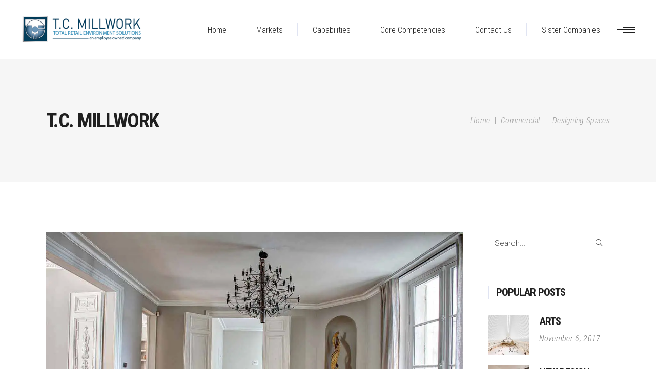

--- FILE ---
content_type: text/html; charset=UTF-8
request_url: https://tcmillwork.com/2017/11/06/designing-spaces/
body_size: 21806
content:
<!DOCTYPE html>
<html lang="en-US">
<head>
	<!-- Google tag (gtag.js) -->
	<script async src="https://www.googletagmanager.com/gtag/js?id=AW-16517830697">
	</script>
	<script>
	window.dataLayer = window.dataLayer || [];
	function gtag(){dataLayer.push(arguments);}
	gtag('js', new Date());
	gtag('config', 'AW-16517830697');
	</script>
			
		<meta charset="UTF-8"/>
		<link rel="profile" href="http://gmpg.org/xfn/11"/>
					<link rel="pingback" href="https://tcmillwork.com/wp/xmlrpc.php">
			
				<meta name="viewport" content="width=device-width,initial-scale=1,user-scalable=yes">
		<meta name='robots' content='noindex, follow' />

	<!-- This site is optimized with the Yoast SEO plugin v26.7 - https://yoast.com/wordpress/plugins/seo/ -->
	<title>Designing Spaces - T.C. Millwork</title>
	<meta property="og:locale" content="en_US" />
	<meta property="og:type" content="article" />
	<meta property="og:title" content="Designing Spaces - T.C. Millwork" />
	<meta property="og:description" content="Lorem ipsum dolor sit amet, consectetur adipiscing elit. Cras sollicitudin, tellus vitae condimentum egestas, libero dolor auctor tellus, eu consectetur neque elit quis nunc. Cras elementum pretium est. Nullam ac justo efficitur, tristique ligula a, pellentesque ipsum. Quisque augue ipsum, vehicula et tellus nec, maximus viverra metus. Nullam elementum nibh nec pellentesque finibus. Suspendisse laoreet velit at eros eleifend, a pellentesque urna ornare. In sed viverra dui. Duis ultricies mi sed lorem blandit, non sodales sapien fermentum." />
	<meta property="og:url" content="https://tcmillwork.com/2017/11/06/designing-spaces/" />
	<meta property="og:site_name" content="T.C. Millwork" />
	<meta property="article:publisher" content="https://www.facebook.com/TCMillwork" />
	<meta property="article:published_time" content="2017-11-06T11:25:48+00:00" />
	<meta property="og:image" content="https://tcmillwork.com/wp/wp-content/uploads/2017/11/blog-post-img-1.jpg" />
	<meta property="og:image:width" content="1300" />
	<meta property="og:image:height" content="866" />
	<meta property="og:image:type" content="image/jpeg" />
	<meta name="author" content="Jerald Gottesman" />
	<meta name="twitter:card" content="summary_large_image" />
	<meta name="twitter:creator" content="@TCMillwork" />
	<meta name="twitter:site" content="@TCMillwork" />
	<meta name="twitter:label1" content="Written by" />
	<meta name="twitter:data1" content="Jerald Gottesman" />
	<meta name="twitter:label2" content="Est. reading time" />
	<meta name="twitter:data2" content="2 minutes" />
	<script type="application/ld+json" class="yoast-schema-graph">{"@context":"https://schema.org","@graph":[{"@type":"Article","@id":"https://tcmillwork.com/2017/11/06/designing-spaces/#article","isPartOf":{"@id":"https://tcmillwork.com/2017/11/06/designing-spaces/"},"author":{"name":"Jerald Gottesman","@id":"https://tcmillwork.com/#/schema/person/e7fef82dc079aba64ef2c1eaa3a848cb"},"headline":"Designing Spaces","datePublished":"2017-11-06T11:25:48+00:00","mainEntityOfPage":{"@id":"https://tcmillwork.com/2017/11/06/designing-spaces/"},"wordCount":390,"commentCount":0,"publisher":{"@id":"https://tcmillwork.com/#organization"},"image":{"@id":"https://tcmillwork.com/2017/11/06/designing-spaces/#primaryimage"},"thumbnailUrl":"https://i0.wp.com/tcmillwork.com/wp/wp-content/uploads/2017/11/blog-post-img-1.jpg?fit=1300%2C866&ssl=1","keywords":["Awards","Competition"],"articleSection":["Commercial"],"inLanguage":"en-US","potentialAction":[{"@type":"CommentAction","name":"Comment","target":["https://tcmillwork.com/2017/11/06/designing-spaces/#respond"]}]},{"@type":"WebPage","@id":"https://tcmillwork.com/2017/11/06/designing-spaces/","url":"https://tcmillwork.com/2017/11/06/designing-spaces/","name":"Designing Spaces - T.C. Millwork","isPartOf":{"@id":"https://tcmillwork.com/#website"},"primaryImageOfPage":{"@id":"https://tcmillwork.com/2017/11/06/designing-spaces/#primaryimage"},"image":{"@id":"https://tcmillwork.com/2017/11/06/designing-spaces/#primaryimage"},"thumbnailUrl":"https://i0.wp.com/tcmillwork.com/wp/wp-content/uploads/2017/11/blog-post-img-1.jpg?fit=1300%2C866&ssl=1","datePublished":"2017-11-06T11:25:48+00:00","breadcrumb":{"@id":"https://tcmillwork.com/2017/11/06/designing-spaces/#breadcrumb"},"inLanguage":"en-US","potentialAction":[{"@type":"ReadAction","target":["https://tcmillwork.com/2017/11/06/designing-spaces/"]}]},{"@type":"ImageObject","inLanguage":"en-US","@id":"https://tcmillwork.com/2017/11/06/designing-spaces/#primaryimage","url":"https://i0.wp.com/tcmillwork.com/wp/wp-content/uploads/2017/11/blog-post-img-1.jpg?fit=1300%2C866&ssl=1","contentUrl":"https://i0.wp.com/tcmillwork.com/wp/wp-content/uploads/2017/11/blog-post-img-1.jpg?fit=1300%2C866&ssl=1","width":1300,"height":866,"caption":"m"},{"@type":"BreadcrumbList","@id":"https://tcmillwork.com/2017/11/06/designing-spaces/#breadcrumb","itemListElement":[{"@type":"ListItem","position":1,"name":"Home","item":"https://tcmillwork.com/"},{"@type":"ListItem","position":2,"name":"Designing Spaces"}]},{"@type":"WebSite","@id":"https://tcmillwork.com/#website","url":"https://tcmillwork.com/","name":"T.C. Millwork","description":"Merging Retail &amp; Technology","publisher":{"@id":"https://tcmillwork.com/#organization"},"potentialAction":[{"@type":"SearchAction","target":{"@type":"EntryPoint","urlTemplate":"https://tcmillwork.com/?s={search_term_string}"},"query-input":{"@type":"PropertyValueSpecification","valueRequired":true,"valueName":"search_term_string"}}],"inLanguage":"en-US"},{"@type":"Organization","@id":"https://tcmillwork.com/#organization","name":"TC Millwork","url":"https://tcmillwork.com/","logo":{"@type":"ImageObject","inLanguage":"en-US","@id":"https://tcmillwork.com/#/schema/logo/image/","url":"https://tcmillwork.com/wp/wp-content/uploads/2021/01/cropped-Logo-w-o-slogan512x512.jpg","contentUrl":"https://tcmillwork.com/wp/wp-content/uploads/2021/01/cropped-Logo-w-o-slogan512x512.jpg","width":512,"height":512,"caption":"TC Millwork"},"image":{"@id":"https://tcmillwork.com/#/schema/logo/image/"},"sameAs":["https://www.facebook.com/TCMillwork","https://x.com/TCMillwork","https://www.linkedin.com/in/tcmillwork-storefixtures/"]},{"@type":"Person","@id":"https://tcmillwork.com/#/schema/person/e7fef82dc079aba64ef2c1eaa3a848cb","name":"Jerald Gottesman","image":{"@type":"ImageObject","inLanguage":"en-US","@id":"https://tcmillwork.com/#/schema/person/image/","url":"https://secure.gravatar.com/avatar/5336c7d26eb02af6b38b7273e5ee2281c13c25977feb05218530040c14c8a933?s=96&d=mm&r=g","contentUrl":"https://secure.gravatar.com/avatar/5336c7d26eb02af6b38b7273e5ee2281c13c25977feb05218530040c14c8a933?s=96&d=mm&r=g","caption":"Jerald Gottesman"}}]}</script>
	<!-- / Yoast SEO plugin. -->


<link rel='dns-prefetch' href='//stats.wp.com' />
<link rel='dns-prefetch' href='//maxcdn.bootstrapcdn.com' />
<link rel='dns-prefetch' href='//fonts.googleapis.com' />
<link rel='preconnect' href='//i0.wp.com' />
<link rel='preconnect' href='//c0.wp.com' />
<link rel="alternate" type="application/rss+xml" title="T.C. Millwork &raquo; Feed" href="https://tcmillwork.com/feed/" />
<link rel="alternate" type="application/rss+xml" title="T.C. Millwork &raquo; Comments Feed" href="https://tcmillwork.com/comments/feed/" />
<link rel="alternate" type="application/rss+xml" title="T.C. Millwork &raquo; Designing Spaces Comments Feed" href="https://tcmillwork.com/2017/11/06/designing-spaces/feed/" />
<link rel="alternate" title="oEmbed (JSON)" type="application/json+oembed" href="https://tcmillwork.com/wp-json/oembed/1.0/embed?url=https%3A%2F%2Ftcmillwork.com%2F2017%2F11%2F06%2Fdesigning-spaces%2F" />
<link rel="alternate" title="oEmbed (XML)" type="text/xml+oembed" href="https://tcmillwork.com/wp-json/oembed/1.0/embed?url=https%3A%2F%2Ftcmillwork.com%2F2017%2F11%2F06%2Fdesigning-spaces%2F&#038;format=xml" />
<style id='wp-img-auto-sizes-contain-inline-css' type='text/css'>
img:is([sizes=auto i],[sizes^="auto," i]){contain-intrinsic-size:3000px 1500px}
/*# sourceURL=wp-img-auto-sizes-contain-inline-css */
</style>
<style id='wp-emoji-styles-inline-css' type='text/css'>

	img.wp-smiley, img.emoji {
		display: inline !important;
		border: none !important;
		box-shadow: none !important;
		height: 1em !important;
		width: 1em !important;
		margin: 0 0.07em !important;
		vertical-align: -0.1em !important;
		background: none !important;
		padding: 0 !important;
	}
/*# sourceURL=wp-emoji-styles-inline-css */
</style>
<style id='wp-block-library-inline-css' type='text/css'>
:root{--wp-block-synced-color:#7a00df;--wp-block-synced-color--rgb:122,0,223;--wp-bound-block-color:var(--wp-block-synced-color);--wp-editor-canvas-background:#ddd;--wp-admin-theme-color:#007cba;--wp-admin-theme-color--rgb:0,124,186;--wp-admin-theme-color-darker-10:#006ba1;--wp-admin-theme-color-darker-10--rgb:0,107,160.5;--wp-admin-theme-color-darker-20:#005a87;--wp-admin-theme-color-darker-20--rgb:0,90,135;--wp-admin-border-width-focus:2px}@media (min-resolution:192dpi){:root{--wp-admin-border-width-focus:1.5px}}.wp-element-button{cursor:pointer}:root .has-very-light-gray-background-color{background-color:#eee}:root .has-very-dark-gray-background-color{background-color:#313131}:root .has-very-light-gray-color{color:#eee}:root .has-very-dark-gray-color{color:#313131}:root .has-vivid-green-cyan-to-vivid-cyan-blue-gradient-background{background:linear-gradient(135deg,#00d084,#0693e3)}:root .has-purple-crush-gradient-background{background:linear-gradient(135deg,#34e2e4,#4721fb 50%,#ab1dfe)}:root .has-hazy-dawn-gradient-background{background:linear-gradient(135deg,#faaca8,#dad0ec)}:root .has-subdued-olive-gradient-background{background:linear-gradient(135deg,#fafae1,#67a671)}:root .has-atomic-cream-gradient-background{background:linear-gradient(135deg,#fdd79a,#004a59)}:root .has-nightshade-gradient-background{background:linear-gradient(135deg,#330968,#31cdcf)}:root .has-midnight-gradient-background{background:linear-gradient(135deg,#020381,#2874fc)}:root{--wp--preset--font-size--normal:16px;--wp--preset--font-size--huge:42px}.has-regular-font-size{font-size:1em}.has-larger-font-size{font-size:2.625em}.has-normal-font-size{font-size:var(--wp--preset--font-size--normal)}.has-huge-font-size{font-size:var(--wp--preset--font-size--huge)}.has-text-align-center{text-align:center}.has-text-align-left{text-align:left}.has-text-align-right{text-align:right}.has-fit-text{white-space:nowrap!important}#end-resizable-editor-section{display:none}.aligncenter{clear:both}.items-justified-left{justify-content:flex-start}.items-justified-center{justify-content:center}.items-justified-right{justify-content:flex-end}.items-justified-space-between{justify-content:space-between}.screen-reader-text{border:0;clip-path:inset(50%);height:1px;margin:-1px;overflow:hidden;padding:0;position:absolute;width:1px;word-wrap:normal!important}.screen-reader-text:focus{background-color:#ddd;clip-path:none;color:#444;display:block;font-size:1em;height:auto;left:5px;line-height:normal;padding:15px 23px 14px;text-decoration:none;top:5px;width:auto;z-index:100000}html :where(.has-border-color){border-style:solid}html :where([style*=border-top-color]){border-top-style:solid}html :where([style*=border-right-color]){border-right-style:solid}html :where([style*=border-bottom-color]){border-bottom-style:solid}html :where([style*=border-left-color]){border-left-style:solid}html :where([style*=border-width]){border-style:solid}html :where([style*=border-top-width]){border-top-style:solid}html :where([style*=border-right-width]){border-right-style:solid}html :where([style*=border-bottom-width]){border-bottom-style:solid}html :where([style*=border-left-width]){border-left-style:solid}html :where(img[class*=wp-image-]){height:auto;max-width:100%}:where(figure){margin:0 0 1em}html :where(.is-position-sticky){--wp-admin--admin-bar--position-offset:var(--wp-admin--admin-bar--height,0px)}@media screen and (max-width:600px){html :where(.is-position-sticky){--wp-admin--admin-bar--position-offset:0px}}

/*# sourceURL=wp-block-library-inline-css */
</style><style id='global-styles-inline-css' type='text/css'>
:root{--wp--preset--aspect-ratio--square: 1;--wp--preset--aspect-ratio--4-3: 4/3;--wp--preset--aspect-ratio--3-4: 3/4;--wp--preset--aspect-ratio--3-2: 3/2;--wp--preset--aspect-ratio--2-3: 2/3;--wp--preset--aspect-ratio--16-9: 16/9;--wp--preset--aspect-ratio--9-16: 9/16;--wp--preset--color--black: #000000;--wp--preset--color--cyan-bluish-gray: #abb8c3;--wp--preset--color--white: #ffffff;--wp--preset--color--pale-pink: #f78da7;--wp--preset--color--vivid-red: #cf2e2e;--wp--preset--color--luminous-vivid-orange: #ff6900;--wp--preset--color--luminous-vivid-amber: #fcb900;--wp--preset--color--light-green-cyan: #7bdcb5;--wp--preset--color--vivid-green-cyan: #00d084;--wp--preset--color--pale-cyan-blue: #8ed1fc;--wp--preset--color--vivid-cyan-blue: #0693e3;--wp--preset--color--vivid-purple: #9b51e0;--wp--preset--gradient--vivid-cyan-blue-to-vivid-purple: linear-gradient(135deg,rgb(6,147,227) 0%,rgb(155,81,224) 100%);--wp--preset--gradient--light-green-cyan-to-vivid-green-cyan: linear-gradient(135deg,rgb(122,220,180) 0%,rgb(0,208,130) 100%);--wp--preset--gradient--luminous-vivid-amber-to-luminous-vivid-orange: linear-gradient(135deg,rgb(252,185,0) 0%,rgb(255,105,0) 100%);--wp--preset--gradient--luminous-vivid-orange-to-vivid-red: linear-gradient(135deg,rgb(255,105,0) 0%,rgb(207,46,46) 100%);--wp--preset--gradient--very-light-gray-to-cyan-bluish-gray: linear-gradient(135deg,rgb(238,238,238) 0%,rgb(169,184,195) 100%);--wp--preset--gradient--cool-to-warm-spectrum: linear-gradient(135deg,rgb(74,234,220) 0%,rgb(151,120,209) 20%,rgb(207,42,186) 40%,rgb(238,44,130) 60%,rgb(251,105,98) 80%,rgb(254,248,76) 100%);--wp--preset--gradient--blush-light-purple: linear-gradient(135deg,rgb(255,206,236) 0%,rgb(152,150,240) 100%);--wp--preset--gradient--blush-bordeaux: linear-gradient(135deg,rgb(254,205,165) 0%,rgb(254,45,45) 50%,rgb(107,0,62) 100%);--wp--preset--gradient--luminous-dusk: linear-gradient(135deg,rgb(255,203,112) 0%,rgb(199,81,192) 50%,rgb(65,88,208) 100%);--wp--preset--gradient--pale-ocean: linear-gradient(135deg,rgb(255,245,203) 0%,rgb(182,227,212) 50%,rgb(51,167,181) 100%);--wp--preset--gradient--electric-grass: linear-gradient(135deg,rgb(202,248,128) 0%,rgb(113,206,126) 100%);--wp--preset--gradient--midnight: linear-gradient(135deg,rgb(2,3,129) 0%,rgb(40,116,252) 100%);--wp--preset--font-size--small: 13px;--wp--preset--font-size--medium: 20px;--wp--preset--font-size--large: 36px;--wp--preset--font-size--x-large: 42px;--wp--preset--spacing--20: 0.44rem;--wp--preset--spacing--30: 0.67rem;--wp--preset--spacing--40: 1rem;--wp--preset--spacing--50: 1.5rem;--wp--preset--spacing--60: 2.25rem;--wp--preset--spacing--70: 3.38rem;--wp--preset--spacing--80: 5.06rem;--wp--preset--shadow--natural: 6px 6px 9px rgba(0, 0, 0, 0.2);--wp--preset--shadow--deep: 12px 12px 50px rgba(0, 0, 0, 0.4);--wp--preset--shadow--sharp: 6px 6px 0px rgba(0, 0, 0, 0.2);--wp--preset--shadow--outlined: 6px 6px 0px -3px rgb(255, 255, 255), 6px 6px rgb(0, 0, 0);--wp--preset--shadow--crisp: 6px 6px 0px rgb(0, 0, 0);}:where(.is-layout-flex){gap: 0.5em;}:where(.is-layout-grid){gap: 0.5em;}body .is-layout-flex{display: flex;}.is-layout-flex{flex-wrap: wrap;align-items: center;}.is-layout-flex > :is(*, div){margin: 0;}body .is-layout-grid{display: grid;}.is-layout-grid > :is(*, div){margin: 0;}:where(.wp-block-columns.is-layout-flex){gap: 2em;}:where(.wp-block-columns.is-layout-grid){gap: 2em;}:where(.wp-block-post-template.is-layout-flex){gap: 1.25em;}:where(.wp-block-post-template.is-layout-grid){gap: 1.25em;}.has-black-color{color: var(--wp--preset--color--black) !important;}.has-cyan-bluish-gray-color{color: var(--wp--preset--color--cyan-bluish-gray) !important;}.has-white-color{color: var(--wp--preset--color--white) !important;}.has-pale-pink-color{color: var(--wp--preset--color--pale-pink) !important;}.has-vivid-red-color{color: var(--wp--preset--color--vivid-red) !important;}.has-luminous-vivid-orange-color{color: var(--wp--preset--color--luminous-vivid-orange) !important;}.has-luminous-vivid-amber-color{color: var(--wp--preset--color--luminous-vivid-amber) !important;}.has-light-green-cyan-color{color: var(--wp--preset--color--light-green-cyan) !important;}.has-vivid-green-cyan-color{color: var(--wp--preset--color--vivid-green-cyan) !important;}.has-pale-cyan-blue-color{color: var(--wp--preset--color--pale-cyan-blue) !important;}.has-vivid-cyan-blue-color{color: var(--wp--preset--color--vivid-cyan-blue) !important;}.has-vivid-purple-color{color: var(--wp--preset--color--vivid-purple) !important;}.has-black-background-color{background-color: var(--wp--preset--color--black) !important;}.has-cyan-bluish-gray-background-color{background-color: var(--wp--preset--color--cyan-bluish-gray) !important;}.has-white-background-color{background-color: var(--wp--preset--color--white) !important;}.has-pale-pink-background-color{background-color: var(--wp--preset--color--pale-pink) !important;}.has-vivid-red-background-color{background-color: var(--wp--preset--color--vivid-red) !important;}.has-luminous-vivid-orange-background-color{background-color: var(--wp--preset--color--luminous-vivid-orange) !important;}.has-luminous-vivid-amber-background-color{background-color: var(--wp--preset--color--luminous-vivid-amber) !important;}.has-light-green-cyan-background-color{background-color: var(--wp--preset--color--light-green-cyan) !important;}.has-vivid-green-cyan-background-color{background-color: var(--wp--preset--color--vivid-green-cyan) !important;}.has-pale-cyan-blue-background-color{background-color: var(--wp--preset--color--pale-cyan-blue) !important;}.has-vivid-cyan-blue-background-color{background-color: var(--wp--preset--color--vivid-cyan-blue) !important;}.has-vivid-purple-background-color{background-color: var(--wp--preset--color--vivid-purple) !important;}.has-black-border-color{border-color: var(--wp--preset--color--black) !important;}.has-cyan-bluish-gray-border-color{border-color: var(--wp--preset--color--cyan-bluish-gray) !important;}.has-white-border-color{border-color: var(--wp--preset--color--white) !important;}.has-pale-pink-border-color{border-color: var(--wp--preset--color--pale-pink) !important;}.has-vivid-red-border-color{border-color: var(--wp--preset--color--vivid-red) !important;}.has-luminous-vivid-orange-border-color{border-color: var(--wp--preset--color--luminous-vivid-orange) !important;}.has-luminous-vivid-amber-border-color{border-color: var(--wp--preset--color--luminous-vivid-amber) !important;}.has-light-green-cyan-border-color{border-color: var(--wp--preset--color--light-green-cyan) !important;}.has-vivid-green-cyan-border-color{border-color: var(--wp--preset--color--vivid-green-cyan) !important;}.has-pale-cyan-blue-border-color{border-color: var(--wp--preset--color--pale-cyan-blue) !important;}.has-vivid-cyan-blue-border-color{border-color: var(--wp--preset--color--vivid-cyan-blue) !important;}.has-vivid-purple-border-color{border-color: var(--wp--preset--color--vivid-purple) !important;}.has-vivid-cyan-blue-to-vivid-purple-gradient-background{background: var(--wp--preset--gradient--vivid-cyan-blue-to-vivid-purple) !important;}.has-light-green-cyan-to-vivid-green-cyan-gradient-background{background: var(--wp--preset--gradient--light-green-cyan-to-vivid-green-cyan) !important;}.has-luminous-vivid-amber-to-luminous-vivid-orange-gradient-background{background: var(--wp--preset--gradient--luminous-vivid-amber-to-luminous-vivid-orange) !important;}.has-luminous-vivid-orange-to-vivid-red-gradient-background{background: var(--wp--preset--gradient--luminous-vivid-orange-to-vivid-red) !important;}.has-very-light-gray-to-cyan-bluish-gray-gradient-background{background: var(--wp--preset--gradient--very-light-gray-to-cyan-bluish-gray) !important;}.has-cool-to-warm-spectrum-gradient-background{background: var(--wp--preset--gradient--cool-to-warm-spectrum) !important;}.has-blush-light-purple-gradient-background{background: var(--wp--preset--gradient--blush-light-purple) !important;}.has-blush-bordeaux-gradient-background{background: var(--wp--preset--gradient--blush-bordeaux) !important;}.has-luminous-dusk-gradient-background{background: var(--wp--preset--gradient--luminous-dusk) !important;}.has-pale-ocean-gradient-background{background: var(--wp--preset--gradient--pale-ocean) !important;}.has-electric-grass-gradient-background{background: var(--wp--preset--gradient--electric-grass) !important;}.has-midnight-gradient-background{background: var(--wp--preset--gradient--midnight) !important;}.has-small-font-size{font-size: var(--wp--preset--font-size--small) !important;}.has-medium-font-size{font-size: var(--wp--preset--font-size--medium) !important;}.has-large-font-size{font-size: var(--wp--preset--font-size--large) !important;}.has-x-large-font-size{font-size: var(--wp--preset--font-size--x-large) !important;}
/*# sourceURL=global-styles-inline-css */
</style>

<style id='classic-theme-styles-inline-css' type='text/css'>
/*! This file is auto-generated */
.wp-block-button__link{color:#fff;background-color:#32373c;border-radius:9999px;box-shadow:none;text-decoration:none;padding:calc(.667em + 2px) calc(1.333em + 2px);font-size:1.125em}.wp-block-file__button{background:#32373c;color:#fff;text-decoration:none}
/*# sourceURL=/wp-includes/css/classic-themes.min.css */
</style>
<link rel='stylesheet' id='contact-form-7-css' href='https://tcmillwork.com/wp/wp-content/plugins/contact-form-7/includes/css/styles.css?ver=6.1.4' type='text/css' media='all' />
<link rel='stylesheet' id='image-map-pro-dist-css-css' href='https://tcmillwork.com/wp/wp-content/plugins/image-map-pro/css/image-map-pro.min.css?ver=5.1.6' type='text/css' media='' />
<link rel='stylesheet' id='rs-plugin-settings-css' href='https://tcmillwork.com/wp/wp-content/plugins/revslider/public/assets/css/rs6.css?ver=6.1.3' type='text/css' media='all' />
<style id='rs-plugin-settings-inline-css' type='text/css'>
#rs-demo-id {}
/*# sourceURL=rs-plugin-settings-inline-css */
</style>
<link rel='stylesheet' id='cff-css' href='https://tcmillwork.com/wp/wp-content/plugins/custom-facebook-feed/assets/css/cff-style.min.css?ver=4.3.4' type='text/css' media='all' />
<link rel='stylesheet' id='sb-font-awesome-css' href='https://maxcdn.bootstrapcdn.com/font-awesome/4.7.0/css/font-awesome.min.css?ver=6.9' type='text/css' media='all' />
<link rel='stylesheet' id='aalto-edge-default-style-css' href='https://tcmillwork.com/wp/wp-content/themes/aalto/style.css?ver=6.9' type='text/css' media='all' />
<link rel='stylesheet' id='aalto-edge-modules-css' href='https://tcmillwork.com/wp/wp-content/themes/aalto/assets/css/modules.min.css?ver=6.9' type='text/css' media='all' />
<style id='aalto-edge-modules-inline-css' type='text/css'>
/* generated in /home/tcmwebadmin/tcmillwork.com/wp/wp-content/themes/aalto/framework/admin/options/general/map.php aalto_edge_page_general_style function */
.postid-702.edgtf-boxed .edgtf-wrapper { background-attachment: fixed;}

/* generated in /home/tcmwebadmin/tcmillwork.com/wp/wp-content/themes/aalto/functions.php aalto_edge_content_padding_top function */
.postid-702 .edgtf-content .edgtf-content-inner > .edgtf-container > .edgtf-container-inner, .postid-702 .edgtf-content .edgtf-content-inner > .edgtf-full-width > .edgtf-full-width-inner { padding-top: 98px !important;}


/*# sourceURL=aalto-edge-modules-inline-css */
</style>
<link rel='stylesheet' id='edgtf-font-awesome-css' href='https://tcmillwork.com/wp/wp-content/themes/aalto/assets/css/font-awesome/css/font-awesome.min.css?ver=6.9' type='text/css' media='all' />
<link rel='stylesheet' id='edgtf-font-elegant-css' href='https://tcmillwork.com/wp/wp-content/themes/aalto/assets/css/elegant-icons/style.min.css?ver=6.9' type='text/css' media='all' />
<link rel='stylesheet' id='edgtf-ion-icons-css' href='https://tcmillwork.com/wp/wp-content/themes/aalto/assets/css/ion-icons/css/ionicons.min.css?ver=6.9' type='text/css' media='all' />
<link rel='stylesheet' id='edgtf-linea-icons-css' href='https://tcmillwork.com/wp/wp-content/themes/aalto/assets/css/linea-icons/style.css?ver=6.9' type='text/css' media='all' />
<link rel='stylesheet' id='edgtf-linear-icons-css' href='https://tcmillwork.com/wp/wp-content/themes/aalto/assets/css/linear-icons/style.css?ver=6.9' type='text/css' media='all' />
<link rel='stylesheet' id='edgtf-simple-line-icons-css' href='https://tcmillwork.com/wp/wp-content/themes/aalto/assets/css/simple-line-icons/simple-line-icons.css?ver=6.9' type='text/css' media='all' />
<link rel='stylesheet' id='edgtf-dripicons-css' href='https://tcmillwork.com/wp/wp-content/themes/aalto/assets/css/dripicons/dripicons.css?ver=6.9' type='text/css' media='all' />
<link rel='stylesheet' id='mediaelement-css' href='https://c0.wp.com/c/6.9/wp-includes/js/mediaelement/mediaelementplayer-legacy.min.css' type='text/css' media='all' />
<link rel='stylesheet' id='wp-mediaelement-css' href='https://c0.wp.com/c/6.9/wp-includes/js/mediaelement/wp-mediaelement.min.css' type='text/css' media='all' />
<link rel='stylesheet' id='aalto-edge-style-dynamic-css' href='https://tcmillwork.com/wp/wp-content/themes/aalto/assets/css/style_dynamic.css?ver=1710954856' type='text/css' media='all' />
<link rel='stylesheet' id='aalto-edge-modules-responsive-css' href='https://tcmillwork.com/wp/wp-content/themes/aalto/assets/css/modules-responsive.min.css?ver=6.9' type='text/css' media='all' />
<link rel='stylesheet' id='aalto-edge-style-dynamic-responsive-css' href='https://tcmillwork.com/wp/wp-content/themes/aalto/assets/css/style_dynamic_responsive.css?ver=1710954856' type='text/css' media='all' />
<link rel='stylesheet' id='aalto-edge-google-fonts-css' href='https://fonts.googleapis.com/css?family=Roboto+Condensed%3A300%2C300italic%2C400%2C400italic%2C700%7CRoboto%3A300%2C300italic%2C400%2C400italic%2C700&#038;subset=latin-ext&#038;ver=1.0.0' type='text/css' media='all' />
<link rel='stylesheet' id='js_composer_front-css' href='https://tcmillwork.com/wp/wp-content/plugins/js_composer/assets/css/js_composer.min.css?ver=6.0.5' type='text/css' media='all' />
<!--n2css--><!--n2js--><script type="text/javascript" src="https://tcmillwork.com/wp/wp-content/plugins/easy-twitter-feeds/assets/js/widget.js?ver=1.2.11" id="widget-js-js"></script>
<script type="text/javascript" src="https://c0.wp.com/c/6.9/wp-includes/js/jquery/jquery.min.js" id="jquery-core-js"></script>
<script type="text/javascript" src="https://c0.wp.com/c/6.9/wp-includes/js/jquery/jquery-migrate.min.js" id="jquery-migrate-js"></script>
<script type="text/javascript" src="https://tcmillwork.com/wp/wp-content/plugins/revslider/public/assets/js/revolution.tools.min.js?ver=6.0" id="tp-tools-js"></script>
<script type="text/javascript" src="https://tcmillwork.com/wp/wp-content/plugins/revslider/public/assets/js/rs6.min.js?ver=6.1.3" id="revmin-js"></script>
<link rel="https://api.w.org/" href="https://tcmillwork.com/wp-json/" /><link rel="alternate" title="JSON" type="application/json" href="https://tcmillwork.com/wp-json/wp/v2/posts/702" /><link rel="EditURI" type="application/rsd+xml" title="RSD" href="https://tcmillwork.com/wp/xmlrpc.php?rsd" />
<meta name="generator" content="WordPress 6.9" />
<link rel='shortlink' href='https://tcmillwork.com/?p=702' />
	<style>img#wpstats{display:none}</style>
		<meta name="generator" content="Powered by WPBakery Page Builder - drag and drop page builder for WordPress."/>
<meta name="generator" content="Powered by Slider Revolution 6.1.3 - responsive, Mobile-Friendly Slider Plugin for WordPress with comfortable drag and drop interface." />
<link rel="icon" href="https://i0.wp.com/tcmillwork.com/wp/wp-content/uploads/2021/01/cropped-Logo-w-o-slogan512x512.jpg?fit=32%2C32&#038;ssl=1" sizes="32x32" />
<link rel="icon" href="https://i0.wp.com/tcmillwork.com/wp/wp-content/uploads/2021/01/cropped-Logo-w-o-slogan512x512.jpg?fit=192%2C192&#038;ssl=1" sizes="192x192" />
<link rel="apple-touch-icon" href="https://i0.wp.com/tcmillwork.com/wp/wp-content/uploads/2021/01/cropped-Logo-w-o-slogan512x512.jpg?fit=180%2C180&#038;ssl=1" />
<meta name="msapplication-TileImage" content="https://i0.wp.com/tcmillwork.com/wp/wp-content/uploads/2021/01/cropped-Logo-w-o-slogan512x512.jpg?fit=270%2C270&#038;ssl=1" />
<script type="text/javascript">function setREVStartSize(t){try{var h,e=document.getElementById(t.c).parentNode.offsetWidth;if(e=0===e||isNaN(e)?window.innerWidth:e,t.tabw=void 0===t.tabw?0:parseInt(t.tabw),t.thumbw=void 0===t.thumbw?0:parseInt(t.thumbw),t.tabh=void 0===t.tabh?0:parseInt(t.tabh),t.thumbh=void 0===t.thumbh?0:parseInt(t.thumbh),t.tabhide=void 0===t.tabhide?0:parseInt(t.tabhide),t.thumbhide=void 0===t.thumbhide?0:parseInt(t.thumbhide),t.mh=void 0===t.mh||""==t.mh||"auto"===t.mh?0:parseInt(t.mh,0),"fullscreen"===t.layout||"fullscreen"===t.l)h=Math.max(t.mh,window.innerHeight);else{for(var i in t.gw=Array.isArray(t.gw)?t.gw:[t.gw],t.rl)void 0!==t.gw[i]&&0!==t.gw[i]||(t.gw[i]=t.gw[i-1]);for(var i in t.gh=void 0===t.el||""===t.el||Array.isArray(t.el)&&0==t.el.length?t.gh:t.el,t.gh=Array.isArray(t.gh)?t.gh:[t.gh],t.rl)void 0!==t.gh[i]&&0!==t.gh[i]||(t.gh[i]=t.gh[i-1]);var r,a=new Array(t.rl.length),n=0;for(var i in t.tabw=t.tabhide>=e?0:t.tabw,t.thumbw=t.thumbhide>=e?0:t.thumbw,t.tabh=t.tabhide>=e?0:t.tabh,t.thumbh=t.thumbhide>=e?0:t.thumbh,t.rl)a[i]=t.rl[i]<window.innerWidth?0:t.rl[i];for(var i in r=a[0],a)r>a[i]&&0<a[i]&&(r=a[i],n=i);var d=e>t.gw[n]+t.tabw+t.thumbw?1:(e-(t.tabw+t.thumbw))/t.gw[n];h=t.gh[n]*d+(t.tabh+t.thumbh)}void 0===window.rs_init_css&&(window.rs_init_css=document.head.appendChild(document.createElement("style"))),document.getElementById(t.c).height=h,window.rs_init_css.innerHTML+="#"+t.c+"_wrapper { height: "+h+"px }"}catch(t){console.log("Failure at Presize of Slider:"+t)}};</script>
<noscript><style> .wpb_animate_when_almost_visible { opacity: 1; }</style></noscript>				<style type="text/css" id="c4wp-checkout-css">
					.woocommerce-checkout .c4wp_captcha_field {
						margin-bottom: 10px;
						margin-top: 15px;
						position: relative;
						display: inline-block;
					}
				</style>
								<style type="text/css" id="c4wp-v3-lp-form-css">
					.login #login, .login #lostpasswordform {
						min-width: 350px !important;
					}
					.wpforms-field-c4wp iframe {
						width: 100% !important;
					}
				</style>
							<style type="text/css" id="c4wp-v3-lp-form-css">
				.login #login, .login #lostpasswordform {
					min-width: 350px !important;
				}
				.wpforms-field-c4wp iframe {
					width: 100% !important;
				}
			</style>
			</head>
<body class="wp-singular post-template-default single single-post postid-702 single-format-standard wp-custom-logo wp-theme-aalto edgtf-core-1.0.5 aalto-ver-1.5 edgtf-sticky-header-on-scroll-down-up edgtf-dropdown-animate-height edgtf-header-standard edgtf-menu-area-shadow-disable edgtf-menu-area-in-grid-shadow-disable edgtf-menu-area-border-disable edgtf-menu-area-in-grid-border-disable edgtf-logo-area-border-disable edgtf-logo-area-in-grid-border-disable edgtf-header-vertical-shadow-disable edgtf-header-vertical-border-disable edgtf-side-menu-slide-from-right edgtf-default-mobile-header edgtf-sticky-up-mobile-header edgtf-fullscreen-search edgtf-search-fade wpb-js-composer js-comp-ver-6.0.5 vc_responsive" itemscope itemtype="http://schema.org/WebPage">
	<section class="edgtf-side-menu">
	<div class="edgtf-close-side-menu-holder">
		<a class="edgtf-close-side-menu" href="#" target="_self">
			<span aria-hidden="true" class="edgtf-icon-font-elegant icon_close " ></span>		</a>
	</div>
	<div class="widget edgtf-separator-widget"><div class="edgtf-separator-holder clearfix  edgtf-separator-center edgtf-separator-normal">
	<div class="edgtf-separator" style="border-color: transparent;border-style: solid;width: 10px;border-bottom-width: 20px;margin-top: 24px;margin-bottom: 10px"></div>
</div>
</div><div id="text-10" class="widget edgtf-sidearea widget_text">			<div class="textwidget"><p><img decoding="async" data-recalc-dims="1" class="alignnone  wp-image-4442" src="https://i0.wp.com/tcmillwork.com/wp/wp-content/uploads/2020/11/Logo-w-Slogan_SMALL.jpg?resize=250%2C41&#038;ssl=1" alt="" width="250" height="41" srcset="https://i0.wp.com/tcmillwork.com/wp/wp-content/uploads/2020/11/Logo-w-Slogan_SMALL.jpg?w=1248&amp;ssl=1 1248w, https://i0.wp.com/tcmillwork.com/wp/wp-content/uploads/2020/11/Logo-w-Slogan_SMALL.jpg?resize=150%2C24&amp;ssl=1 150w, https://i0.wp.com/tcmillwork.com/wp/wp-content/uploads/2020/11/Logo-w-Slogan_SMALL.jpg?resize=300%2C48&amp;ssl=1 300w, https://i0.wp.com/tcmillwork.com/wp/wp-content/uploads/2020/11/Logo-w-Slogan_SMALL.jpg?resize=1024%2C164&amp;ssl=1 1024w, https://i0.wp.com/tcmillwork.com/wp/wp-content/uploads/2020/11/Logo-w-Slogan_SMALL.jpg?resize=768%2C123&amp;ssl=1 768w" sizes="(max-width: 250px) 100vw, 250px" /></p>
</div>
		</div><div class="widget edgtf-separator-widget"><div class="edgtf-separator-holder clearfix  edgtf-separator-center edgtf-separator-normal">
	<div class="edgtf-separator" style="border-color: transparent;border-style: solid;margin-top: 0px"></div>
</div>
</div><div id="text-11" class="widget edgtf-sidearea widget_text">			<div class="textwidget"><p><strong>At TC Millwork we want to help you build stores that connect and engage with the customer, that makes them want to take a piece of your brand home with them, and to return to your store again and again.</strong></p>
</div>
		</div><div class="widget edgtf-separator-widget"><div class="edgtf-separator-holder clearfix  edgtf-separator-center edgtf-separator-normal">
	<div class="edgtf-separator" style="border-style: solid;border-bottom-width: 0px;margin-top: 20px;margin-bottom: 0px"></div>
</div>
</div>		
		<div class="widget edgtf-raw-html-widget  ">
			<div class="edgtf-icon-list-holder  edgtf-icon-list-inline-display" style="margin-bottom: 0px">
	<div class="edgtf-il-icon-holder">
		<i class="edgtf-icon-linea-icon icon-basic-headset " style="color: #202020;font-size: 21px"></i>	</div>
	<p class="edgtf-il-text" style="color: #202020;font-size: 15px;padding-left: 13px">Call us on 215-245-4210</p>
</div><div class="edgtf-icon-list-holder  edgtf-icon-list-inline-display" style="margin-bottom: 0px">
	<div class="edgtf-il-icon-holder">
		<i class="edgtf-icon-linea-icon icon-basic-pin1 " style="color: #202020;font-size: 21px"></i>	</div>
	<p class="edgtf-il-text" style="color: #202020;font-size: 15px;padding-left: 13px">3433 Marshall lane, Bensalem, Pa 19020</p>
</div><div class="edgtf-icon-list-holder  edgtf-icon-list-inline-display" style="margin-bottom: 0px">
	<div class="edgtf-il-icon-holder">
		<i class="edgtf-icon-linea-icon icon-basic-clock " style="color: #202020;font-size: 21px"></i>	</div>
	<p class="edgtf-il-text" style="color: #202020;font-size: 15px;padding-left: 13px">Mon - Fri 8 AM - 5 PM</p>
</div>		</div>
		</section>
    <div class="edgtf-wrapper">
        <div class="edgtf-wrapper-inner">
            <div class="edgtf-fullscreen-search-holder">
	<div class="edgtf-fullscreen-logo-holder">
		

<div class="edgtf-logo-wrapper">
    <a itemprop="url" href="https://tcmillwork.com/" style="height: 59px;">
        <img itemprop="image" class="edgtf-normal-logo" src="https://tcmillwork.com/wp/wp-content/uploads/2022/11/TCM-EOB-Logo1.png" width="482" height="118"  alt="logo"/>
        <img itemprop="image" class="edgtf-dark-logo" src="https://tcmillwork.com/wp/wp-content/uploads/2022/11/TCM-EOB-Logo1.png" width="482" height="118"  alt="dark logo"/>        <img itemprop="image" class="edgtf-light-logo" src="https://tcmillwork.com/wp/wp-content/uploads/2022/11/TCM-EOB-Logo1.png" width="482" height="118"  alt="light logo"/>    </a>
</div>

	</div>
	<a class="edgtf-fullscreen-search-close" href="javascript:void(0)">
		<span aria-hidden="true" class="edgtf-icon-linear-icons lnr lnr-cross "></span>	</a>
	<div class="edgtf-fullscreen-search-table">
		<div class="edgtf-fullscreen-search-cell">
			<div class="edgtf-fullscreen-search-inner">
				<form action="https://tcmillwork.com/" class="edgtf-fullscreen-search-form" method="get">
					<div class="edgtf-form-holder">
						<div class="edgtf-form-holder-inner">
							<div class="edgtf-field-holder">
								<input type="text" placeholder="TYPE YOUR SEARCH" name="s" class="edgtf-search-field" autocomplete="off"/>
							</div>
							<button type="submit" class="edgtf-search-submit"><span aria-hidden="true" class="edgtf-icon-linear-icons lnr lnr-magnifier "></span></button>
							<div class="edgtf-line"></div>
						</div>
					</div>
				</form>
			</div>
		</div>
	</div>
</div>
<header class="edgtf-page-header">
		
				
	<div class="edgtf-menu-area edgtf-menu-right">
				
						
			<div class="edgtf-vertical-align-containers">
				<div class="edgtf-position-left"><!--
				 --><div class="edgtf-position-left-inner">
						

<div class="edgtf-logo-wrapper">
    <a itemprop="url" href="https://tcmillwork.com/" style="height: 59px;">
        <img itemprop="image" class="edgtf-normal-logo" src="https://tcmillwork.com/wp/wp-content/uploads/2022/11/TCM-EOB-Logo1.png" width="482" height="118"  alt="logo"/>
        <img itemprop="image" class="edgtf-dark-logo" src="https://tcmillwork.com/wp/wp-content/uploads/2022/11/TCM-EOB-Logo1.png" width="482" height="118"  alt="dark logo"/>        <img itemprop="image" class="edgtf-light-logo" src="https://tcmillwork.com/wp/wp-content/uploads/2022/11/TCM-EOB-Logo1.png" width="482" height="118"  alt="light logo"/>    </a>
</div>

											</div>
				</div>
								<div class="edgtf-position-right"><!--
				 --><div class="edgtf-position-right-inner">
													
<nav class="edgtf-main-menu edgtf-drop-down edgtf-default-nav">
    <ul id="menu-tc-custom-menu" class="clearfix"><li id="nav-menu-item-5172" class="menu-item menu-item-type-post_type menu-item-object-page menu-item-home  narrow"><a href="https://tcmillwork.com/" class=""><span class="item_outer"><span class="item_text">Home</span></span></a></li>
<li id="nav-menu-item-4847" class="menu-item menu-item-type-post_type menu-item-object-page menu-item-has-children  has_sub narrow"><a href="https://tcmillwork.com/markets/" class=""><span class="item_outer"><span class="item_text">Markets</span><i class="edgtf-menu-arrow fa fa-angle-down"></i></span></a>
<div class="second"><div class="inner"><ul>
	<li id="nav-menu-item-4643" class="menu-item menu-item-type-custom menu-item-object-custom "><a href="https://tcmillwork.com/portfolio-item/traditional-retail/" class=""><span class="item_outer"><span class="item_text">Traditional Retail</span></span></a></li>
	<li id="nav-menu-item-6307" class="menu-item menu-item-type-post_type menu-item-object-page "><a href="https://tcmillwork.com/jewelry-showcase/" class=""><span class="item_outer"><span class="item_text">Jewelry Showcase</span></span></a></li>
	<li id="nav-menu-item-6133" class="menu-item menu-item-type-custom menu-item-object-custom "><a href="https://tcmillwork.com/off-price-market/" class=""><span class="item_outer"><span class="item_text">Off-Price Retail</span></span></a></li>
	<li id="nav-menu-item-4671" class="menu-item menu-item-type-custom menu-item-object-custom "><a href="https://tcmillwork.com/portfolio-item/hospitality/" class=""><span class="item_outer"><span class="item_text">Hospitality</span></span></a></li>
	<li id="nav-menu-item-4642" class="menu-item menu-item-type-custom menu-item-object-custom menu-item-has-children sub"><a href="" class=""><span class="item_outer"><span class="item_text">Casinos Products</span></span></a>
	<ul>
		<li id="nav-menu-item-5632" class="menu-item menu-item-type-post_type menu-item-object-page "><a href="https://tcmillwork.com/casino-slot-base/" class=""><span class="item_outer"><span class="item_text">Casino Products</span></span></a></li>
		<li id="nav-menu-item-5630" class="menu-item menu-item-type-post_type menu-item-object-page "><a href="https://tcmillwork.com/hybrid-t-top-base/" class=""><span class="item_outer"><span class="item_text">Hybrid T-Top Base</span></span></a></li>
		<li id="nav-menu-item-5631" class="menu-item menu-item-type-post_type menu-item-object-page "><a href="https://tcmillwork.com/low-profile-triangle/" class=""><span class="item_outer"><span class="item_text">Low-Profile Triangle</span></span></a></li>
	</ul>
</li>
	<li id="nav-menu-item-4644" class="menu-item menu-item-type-custom menu-item-object-custom menu-item-has-children sub"><a href="#" class=""><span class="item_outer"><span class="item_text">Grocery and Convenience</span></span></a>
	<ul>
		<li id="nav-menu-item-6028" class="menu-item menu-item-type-custom menu-item-object-custom "><a href="https://tcmillwork.com/portfolio-item/bjs-wholesale-club/" class=""><span class="item_outer"><span class="item_text">BJ&#8217;s Wholesale Club</span></span></a></li>
		<li id="nav-menu-item-4653" class="menu-item menu-item-type-custom menu-item-object-custom "><a href="https://tcmillwork.com/portfolio-item/the-beer-store/" class=""><span class="item_outer"><span class="item_text">The Beer Store</span></span></a></li>
		<li id="nav-menu-item-4663" class="menu-item menu-item-type-custom menu-item-object-custom "><a href="https://tcmillwork.com/portfolio-item/plcb-fine-wine-and-spirits/" class=""><span class="item_outer"><span class="item_text">Fine Wine and Good Spirits</span></span></a></li>
		<li id="nav-menu-item-4664" class="menu-item menu-item-type-custom menu-item-object-custom "><a href="https://tcmillwork.com/portfolio-item/whole-foods/" class=""><span class="item_outer"><span class="item_text">Whole Foods</span></span></a></li>
	</ul>
</li>
	<li id="nav-menu-item-5034" class="menu-item menu-item-type-post_type menu-item-object-page "><a href="https://tcmillwork.com/transportation/" class=""><span class="item_outer"><span class="item_text">Transportation</span></span></a></li>
	<li id="nav-menu-item-4641" class="menu-item menu-item-type-custom menu-item-object-custom menu-item-has-children sub"><a href="" class=""><span class="item_outer"><span class="item_text">Health And Wellness</span></span></a>
	<ul>
		<li id="nav-menu-item-6210" class="menu-item menu-item-type-post_type menu-item-object-page "><a href="https://tcmillwork.com/picklerage/" class=""><span class="item_outer"><span class="item_text">PickleRage</span></span></a></li>
		<li id="nav-menu-item-6179" class="menu-item menu-item-type-post_type menu-item-object-page "><a href="https://tcmillwork.com/icryo/" class=""><span class="item_outer"><span class="item_text">iCRYO</span></span></a></li>
		<li id="nav-menu-item-5683" class="menu-item menu-item-type-post_type menu-item-object-page "><a href="https://tcmillwork.com/vaccination-room/" class=""><span class="item_outer"><span class="item_text">Vaccination Booth</span></span></a></li>
		<li id="nav-menu-item-4820" class="menu-item menu-item-type-post_type menu-item-object-portfolio-item "><a href="https://tcmillwork.com/portfolio-item/planet-fitness/" class=""><span class="item_outer"><span class="item_text">Planet Fitness</span></span></a></li>
		<li id="nav-menu-item-4645" class="menu-item menu-item-type-custom menu-item-object-custom "><a href="https://tcmillwork.com/portfolio-item/cannabis/" class=""><span class="item_outer"><span class="item_text">Cannabis</span></span></a></li>
		<li id="nav-menu-item-4817" class="menu-item menu-item-type-post_type menu-item-object-portfolio-item "><a href="https://tcmillwork.com/portfolio-item/walgreens/" class=""><span class="item_outer"><span class="item_text">Walgreens</span></span></a></li>
	</ul>
</li>
</ul></div></div>
</li>
<li id="nav-menu-item-4547" class="menu-item menu-item-type-post_type menu-item-object-page menu-item-has-children  has_sub narrow"><a href="https://tcmillwork.com/capabilities/" class=""><span class="item_outer"><span class="item_text">Capabilities</span><i class="edgtf-menu-arrow fa fa-angle-down"></i></span></a>
<div class="second"><div class="inner"><ul>
	<li id="nav-menu-item-4921" class="menu-item menu-item-type-post_type menu-item-object-page "><a href="https://tcmillwork.com/engineering/" class=""><span class="item_outer"><span class="item_text">Engineering</span></span></a></li>
	<li id="nav-menu-item-4969" class="menu-item menu-item-type-post_type menu-item-object-page "><a href="https://tcmillwork.com/manufacturing/" class=""><span class="item_outer"><span class="item_text">Manufacturing</span></span></a></li>
	<li id="nav-menu-item-4426" class="menu-item menu-item-type-custom menu-item-object-custom "><a href="https://tcmillwork.com/fulfillment/" class=""><span class="item_outer"><span class="item_text">Fulfillment</span></span></a></li>
	<li id="nav-menu-item-4786" class="menu-item menu-item-type-post_type menu-item-object-portfolio-item "><a href="https://tcmillwork.com/portfolio-item/turn-key-solutions/" class=""><span class="item_outer"><span class="item_text">Turn-Key Solutions</span></span></a></li>
</ul></div></div>
</li>
<li id="nav-menu-item-4605" class="menu-item menu-item-type-post_type menu-item-object-page menu-item-has-children  has_sub narrow"><a href="https://tcmillwork.com/core-competencies/" class=""><span class="item_outer"><span class="item_text">Core Competencies</span><i class="edgtf-menu-arrow fa fa-angle-down"></i></span></a>
<div class="second"><div class="inner"><ul>
	<li id="nav-menu-item-4431" class="menu-item menu-item-type-custom menu-item-object-custom "><a href="https://tcmillwork.com/portfolio-item/smartwall%e2%93%87/" class=""><span class="item_outer"><span class="item_text">SMARTWALL®</span></span></a></li>
	<li id="nav-menu-item-4430" class="menu-item menu-item-type-custom menu-item-object-custom "><a href="https://tcmillwork.com/portfolio-item/ven4ma%e2%93%87-3d-films/" class=""><span class="item_outer"><span class="item_text">VEN4MA® — 3D FILMS</span></span></a></li>
	<li id="nav-menu-item-4427" class="menu-item menu-item-type-custom menu-item-object-custom "><a href="https://tcmillwork.com/portfolio-item/real-wood/" class=""><span class="item_outer"><span class="item_text">Solid Wood and Veneers</span></span></a></li>
	<li id="nav-menu-item-4429" class="menu-item menu-item-type-custom menu-item-object-custom "><a href="https://tcmillwork.com/portfolio-item/plastic-laminate/" class=""><span class="item_outer"><span class="item_text">Plastic Laminate</span></span></a></li>
	<li id="nav-menu-item-4432" class="menu-item menu-item-type-custom menu-item-object-custom "><a href="https://tcmillwork.com/portfolio-item/metal/" class=""><span class="item_outer"><span class="item_text">Metal Fixtures</span></span></a></li>
	<li id="nav-menu-item-4433" class="menu-item menu-item-type-custom menu-item-object-custom "><a href="https://tcmillwork.com/portfolio-item/acrylic-and-glass/" class=""><span class="item_outer"><span class="item_text">Acrylic and Glass</span></span></a></li>
	<li id="nav-menu-item-5492" class="menu-item menu-item-type-post_type menu-item-object-page "><a href="https://tcmillwork.com/organic-sculpted-furniture/" class=""><span class="item_outer"><span class="item_text">Organic Sculpted Furniture</span></span></a></li>
</ul></div></div>
</li>
<li id="nav-menu-item-3941" class="menu-item menu-item-type-post_type menu-item-object-page  narrow"><a href="https://tcmillwork.com/contact-us/" class=""><span class="item_outer"><span class="item_text">Contact Us</span></span></a></li>
<li id="nav-menu-item-4119" class="menu-item menu-item-type-custom menu-item-object-custom menu-item-has-children  has_sub narrow"><a href="#" class=""><span class="item_outer"><span class="item_text">Sister Companies</span><i class="edgtf-menu-arrow fa fa-angle-down"></i></span></a>
<div class="second"><div class="inner"><ul>
	<li id="nav-menu-item-4118" class="menu-item menu-item-type-custom menu-item-object-custom "><a href="http://www.tcm-casino.com/" class=""><span class="item_outer"><span class="item_text">TC Millwork Casino Division</span></span></a></li>
	<li id="nav-menu-item-4112" class="menu-item menu-item-type-custom menu-item-object-custom "><a href="http://tricon-construction.com/" class=""><span class="item_outer"><span class="item_text">Tricon Construction</span></span></a></li>
	<li id="nav-menu-item-4113" class="menu-item menu-item-type-custom menu-item-object-custom "><a href="https://www.spectrimbp.com/" class=""><span class="item_outer"><span class="item_text">Spectrim Building Products</span></span></a></li>
	<li id="nav-menu-item-4117" class="menu-item menu-item-type-custom menu-item-object-custom "><a href="https://www.spectrimfloors.com/" class=""><span class="item_outer"><span class="item_text">Spectrim Floors</span></span></a></li>
</ul></div></div>
</li>
</ul></nav>

														
		<a class="edgtf-side-menu-button-opener edgtf-icon-has-hover"  href="javascript:void(0)" >
			<span class="edgtf-side-menu-icon">
        		<span class="edgtf-line"></span>
				<span class="edgtf-line"></span>
				<span class="edgtf-line"></span>
        	</span>
		</a>
						</div>
				</div>
			</div>
			
			</div>
			
		
	
<div class="edgtf-sticky-header">
        <div class="edgtf-sticky-holder">
                    <div class=" edgtf-vertical-align-containers">
                <div class="edgtf-position-left"><!--
				 --><div class="edgtf-position-left-inner">
                        

<div class="edgtf-logo-wrapper">
    <a itemprop="url" href="https://tcmillwork.com/" style="height: 59px;">
        <img itemprop="image" class="edgtf-normal-logo" src="https://tcmillwork.com/wp/wp-content/uploads/2022/11/TCM-EOB-Logo1.png" width="482" height="118"  alt="logo"/>
        <img itemprop="image" class="edgtf-dark-logo" src="https://tcmillwork.com/wp/wp-content/uploads/2022/11/TCM-EOB-Logo1.png" width="482" height="118"  alt="dark logo"/>        <img itemprop="image" class="edgtf-light-logo" src="https://tcmillwork.com/wp/wp-content/uploads/2022/11/TCM-EOB-Logo1.png" width="482" height="118"  alt="light logo"/>    </a>
</div>

                    </div>
                </div>
                <div class="edgtf-position-right"><!--
				 --><div class="edgtf-position-right-inner">
						
<nav class="edgtf-main-menu edgtf-drop-down edgtf-sticky-nav">
    <ul id="menu-tc-custom-menu-1" class="clearfix"><li id="sticky-nav-menu-item-5172" class="menu-item menu-item-type-post_type menu-item-object-page menu-item-home  narrow"><a href="https://tcmillwork.com/" class=""><span class="item_outer"><span class="item_text">Home</span><span class="plus"></span></span></a></li>
<li id="sticky-nav-menu-item-4847" class="menu-item menu-item-type-post_type menu-item-object-page menu-item-has-children  has_sub narrow"><a href="https://tcmillwork.com/markets/" class=""><span class="item_outer"><span class="item_text">Markets</span><span class="plus"></span><i class="edgtf-menu-arrow fa fa-angle-down"></i></span></a>
<div class="second"><div class="inner"><ul>
	<li id="sticky-nav-menu-item-4643" class="menu-item menu-item-type-custom menu-item-object-custom "><a href="https://tcmillwork.com/portfolio-item/traditional-retail/" class=""><span class="item_outer"><span class="item_text">Traditional Retail</span><span class="plus"></span></span></a></li>
	<li id="sticky-nav-menu-item-6307" class="menu-item menu-item-type-post_type menu-item-object-page "><a href="https://tcmillwork.com/jewelry-showcase/" class=""><span class="item_outer"><span class="item_text">Jewelry Showcase</span><span class="plus"></span></span></a></li>
	<li id="sticky-nav-menu-item-6133" class="menu-item menu-item-type-custom menu-item-object-custom "><a href="https://tcmillwork.com/off-price-market/" class=""><span class="item_outer"><span class="item_text">Off-Price Retail</span><span class="plus"></span></span></a></li>
	<li id="sticky-nav-menu-item-4671" class="menu-item menu-item-type-custom menu-item-object-custom "><a href="https://tcmillwork.com/portfolio-item/hospitality/" class=""><span class="item_outer"><span class="item_text">Hospitality</span><span class="plus"></span></span></a></li>
	<li id="sticky-nav-menu-item-4642" class="menu-item menu-item-type-custom menu-item-object-custom menu-item-has-children sub"><a href="" class=""><span class="item_outer"><span class="item_text">Casinos Products</span><span class="plus"></span></span></a>
	<ul>
		<li id="sticky-nav-menu-item-5632" class="menu-item menu-item-type-post_type menu-item-object-page "><a href="https://tcmillwork.com/casino-slot-base/" class=""><span class="item_outer"><span class="item_text">Casino Products</span><span class="plus"></span></span></a></li>
		<li id="sticky-nav-menu-item-5630" class="menu-item menu-item-type-post_type menu-item-object-page "><a href="https://tcmillwork.com/hybrid-t-top-base/" class=""><span class="item_outer"><span class="item_text">Hybrid T-Top Base</span><span class="plus"></span></span></a></li>
		<li id="sticky-nav-menu-item-5631" class="menu-item menu-item-type-post_type menu-item-object-page "><a href="https://tcmillwork.com/low-profile-triangle/" class=""><span class="item_outer"><span class="item_text">Low-Profile Triangle</span><span class="plus"></span></span></a></li>
	</ul>
</li>
	<li id="sticky-nav-menu-item-4644" class="menu-item menu-item-type-custom menu-item-object-custom menu-item-has-children sub"><a href="#" class=""><span class="item_outer"><span class="item_text">Grocery and Convenience</span><span class="plus"></span></span></a>
	<ul>
		<li id="sticky-nav-menu-item-6028" class="menu-item menu-item-type-custom menu-item-object-custom "><a href="https://tcmillwork.com/portfolio-item/bjs-wholesale-club/" class=""><span class="item_outer"><span class="item_text">BJ&#8217;s Wholesale Club</span><span class="plus"></span></span></a></li>
		<li id="sticky-nav-menu-item-4653" class="menu-item menu-item-type-custom menu-item-object-custom "><a href="https://tcmillwork.com/portfolio-item/the-beer-store/" class=""><span class="item_outer"><span class="item_text">The Beer Store</span><span class="plus"></span></span></a></li>
		<li id="sticky-nav-menu-item-4663" class="menu-item menu-item-type-custom menu-item-object-custom "><a href="https://tcmillwork.com/portfolio-item/plcb-fine-wine-and-spirits/" class=""><span class="item_outer"><span class="item_text">Fine Wine and Good Spirits</span><span class="plus"></span></span></a></li>
		<li id="sticky-nav-menu-item-4664" class="menu-item menu-item-type-custom menu-item-object-custom "><a href="https://tcmillwork.com/portfolio-item/whole-foods/" class=""><span class="item_outer"><span class="item_text">Whole Foods</span><span class="plus"></span></span></a></li>
	</ul>
</li>
	<li id="sticky-nav-menu-item-5034" class="menu-item menu-item-type-post_type menu-item-object-page "><a href="https://tcmillwork.com/transportation/" class=""><span class="item_outer"><span class="item_text">Transportation</span><span class="plus"></span></span></a></li>
	<li id="sticky-nav-menu-item-4641" class="menu-item menu-item-type-custom menu-item-object-custom menu-item-has-children sub"><a href="" class=""><span class="item_outer"><span class="item_text">Health And Wellness</span><span class="plus"></span></span></a>
	<ul>
		<li id="sticky-nav-menu-item-6210" class="menu-item menu-item-type-post_type menu-item-object-page "><a href="https://tcmillwork.com/picklerage/" class=""><span class="item_outer"><span class="item_text">PickleRage</span><span class="plus"></span></span></a></li>
		<li id="sticky-nav-menu-item-6179" class="menu-item menu-item-type-post_type menu-item-object-page "><a href="https://tcmillwork.com/icryo/" class=""><span class="item_outer"><span class="item_text">iCRYO</span><span class="plus"></span></span></a></li>
		<li id="sticky-nav-menu-item-5683" class="menu-item menu-item-type-post_type menu-item-object-page "><a href="https://tcmillwork.com/vaccination-room/" class=""><span class="item_outer"><span class="item_text">Vaccination Booth</span><span class="plus"></span></span></a></li>
		<li id="sticky-nav-menu-item-4820" class="menu-item menu-item-type-post_type menu-item-object-portfolio-item "><a href="https://tcmillwork.com/portfolio-item/planet-fitness/" class=""><span class="item_outer"><span class="item_text">Planet Fitness</span><span class="plus"></span></span></a></li>
		<li id="sticky-nav-menu-item-4645" class="menu-item menu-item-type-custom menu-item-object-custom "><a href="https://tcmillwork.com/portfolio-item/cannabis/" class=""><span class="item_outer"><span class="item_text">Cannabis</span><span class="plus"></span></span></a></li>
		<li id="sticky-nav-menu-item-4817" class="menu-item menu-item-type-post_type menu-item-object-portfolio-item "><a href="https://tcmillwork.com/portfolio-item/walgreens/" class=""><span class="item_outer"><span class="item_text">Walgreens</span><span class="plus"></span></span></a></li>
	</ul>
</li>
</ul></div></div>
</li>
<li id="sticky-nav-menu-item-4547" class="menu-item menu-item-type-post_type menu-item-object-page menu-item-has-children  has_sub narrow"><a href="https://tcmillwork.com/capabilities/" class=""><span class="item_outer"><span class="item_text">Capabilities</span><span class="plus"></span><i class="edgtf-menu-arrow fa fa-angle-down"></i></span></a>
<div class="second"><div class="inner"><ul>
	<li id="sticky-nav-menu-item-4921" class="menu-item menu-item-type-post_type menu-item-object-page "><a href="https://tcmillwork.com/engineering/" class=""><span class="item_outer"><span class="item_text">Engineering</span><span class="plus"></span></span></a></li>
	<li id="sticky-nav-menu-item-4969" class="menu-item menu-item-type-post_type menu-item-object-page "><a href="https://tcmillwork.com/manufacturing/" class=""><span class="item_outer"><span class="item_text">Manufacturing</span><span class="plus"></span></span></a></li>
	<li id="sticky-nav-menu-item-4426" class="menu-item menu-item-type-custom menu-item-object-custom "><a href="https://tcmillwork.com/fulfillment/" class=""><span class="item_outer"><span class="item_text">Fulfillment</span><span class="plus"></span></span></a></li>
	<li id="sticky-nav-menu-item-4786" class="menu-item menu-item-type-post_type menu-item-object-portfolio-item "><a href="https://tcmillwork.com/portfolio-item/turn-key-solutions/" class=""><span class="item_outer"><span class="item_text">Turn-Key Solutions</span><span class="plus"></span></span></a></li>
</ul></div></div>
</li>
<li id="sticky-nav-menu-item-4605" class="menu-item menu-item-type-post_type menu-item-object-page menu-item-has-children  has_sub narrow"><a href="https://tcmillwork.com/core-competencies/" class=""><span class="item_outer"><span class="item_text">Core Competencies</span><span class="plus"></span><i class="edgtf-menu-arrow fa fa-angle-down"></i></span></a>
<div class="second"><div class="inner"><ul>
	<li id="sticky-nav-menu-item-4431" class="menu-item menu-item-type-custom menu-item-object-custom "><a href="https://tcmillwork.com/portfolio-item/smartwall%e2%93%87/" class=""><span class="item_outer"><span class="item_text">SMARTWALL®</span><span class="plus"></span></span></a></li>
	<li id="sticky-nav-menu-item-4430" class="menu-item menu-item-type-custom menu-item-object-custom "><a href="https://tcmillwork.com/portfolio-item/ven4ma%e2%93%87-3d-films/" class=""><span class="item_outer"><span class="item_text">VEN4MA® — 3D FILMS</span><span class="plus"></span></span></a></li>
	<li id="sticky-nav-menu-item-4427" class="menu-item menu-item-type-custom menu-item-object-custom "><a href="https://tcmillwork.com/portfolio-item/real-wood/" class=""><span class="item_outer"><span class="item_text">Solid Wood and Veneers</span><span class="plus"></span></span></a></li>
	<li id="sticky-nav-menu-item-4429" class="menu-item menu-item-type-custom menu-item-object-custom "><a href="https://tcmillwork.com/portfolio-item/plastic-laminate/" class=""><span class="item_outer"><span class="item_text">Plastic Laminate</span><span class="plus"></span></span></a></li>
	<li id="sticky-nav-menu-item-4432" class="menu-item menu-item-type-custom menu-item-object-custom "><a href="https://tcmillwork.com/portfolio-item/metal/" class=""><span class="item_outer"><span class="item_text">Metal Fixtures</span><span class="plus"></span></span></a></li>
	<li id="sticky-nav-menu-item-4433" class="menu-item menu-item-type-custom menu-item-object-custom "><a href="https://tcmillwork.com/portfolio-item/acrylic-and-glass/" class=""><span class="item_outer"><span class="item_text">Acrylic and Glass</span><span class="plus"></span></span></a></li>
	<li id="sticky-nav-menu-item-5492" class="menu-item menu-item-type-post_type menu-item-object-page "><a href="https://tcmillwork.com/organic-sculpted-furniture/" class=""><span class="item_outer"><span class="item_text">Organic Sculpted Furniture</span><span class="plus"></span></span></a></li>
</ul></div></div>
</li>
<li id="sticky-nav-menu-item-3941" class="menu-item menu-item-type-post_type menu-item-object-page  narrow"><a href="https://tcmillwork.com/contact-us/" class=""><span class="item_outer"><span class="item_text">Contact Us</span><span class="plus"></span></span></a></li>
<li id="sticky-nav-menu-item-4119" class="menu-item menu-item-type-custom menu-item-object-custom menu-item-has-children  has_sub narrow"><a href="#" class=""><span class="item_outer"><span class="item_text">Sister Companies</span><span class="plus"></span><i class="edgtf-menu-arrow fa fa-angle-down"></i></span></a>
<div class="second"><div class="inner"><ul>
	<li id="sticky-nav-menu-item-4118" class="menu-item menu-item-type-custom menu-item-object-custom "><a href="http://www.tcm-casino.com/" class=""><span class="item_outer"><span class="item_text">TC Millwork Casino Division</span><span class="plus"></span></span></a></li>
	<li id="sticky-nav-menu-item-4112" class="menu-item menu-item-type-custom menu-item-object-custom "><a href="http://tricon-construction.com/" class=""><span class="item_outer"><span class="item_text">Tricon Construction</span><span class="plus"></span></span></a></li>
	<li id="sticky-nav-menu-item-4113" class="menu-item menu-item-type-custom menu-item-object-custom "><a href="https://www.spectrimbp.com/" class=""><span class="item_outer"><span class="item_text">Spectrim Building Products</span><span class="plus"></span></span></a></li>
	<li id="sticky-nav-menu-item-4117" class="menu-item menu-item-type-custom menu-item-object-custom "><a href="https://www.spectrimfloors.com/" class=""><span class="item_outer"><span class="item_text">Spectrim Floors</span><span class="plus"></span></span></a></li>
</ul></div></div>
</li>
</ul></nav>

						                    </div>
                </div>
            </div>
                </div>
	</div>

	
	</header>


<header class="edgtf-mobile-header">
		
	<div class="edgtf-mobile-header-inner">
		<div class="edgtf-mobile-header-holder">
			<div class="edgtf-grid">
				<div class="edgtf-vertical-align-containers">
					<div class="edgtf-vertical-align-containers">
													<div class="edgtf-mobile-menu-opener">
								<a href="javascript:void(0)">
									<span class="edgtf-mobile-menu-icon">
										<span aria-hidden="true" class="edgtf-icon-font-elegant icon_menu " ></span>									</span>
																	</a>
							</div>
												<div class="edgtf-position-center"><!--
						 --><div class="edgtf-position-center-inner">
								

<div class="edgtf-mobile-logo-wrapper">
    <a itemprop="url" href="https://tcmillwork.com/" style="height: 59px">
        <img itemprop="image" src="https://tcmillwork.com/wp/wp-content/uploads/2022/11/TCM-EOB-Logo1.png" width="482" height="118"  alt="Mobile Logo"/>
    </a>
</div>

							</div>
						</div>
						<div class="edgtf-position-right"><!--
						 --><div class="edgtf-position-right-inner">
															</div>
						</div>
					</div>
				</div>
			</div>
		</div>
		
    <nav class="edgtf-mobile-nav">
        <div class="edgtf-grid">
            <ul id="menu-tc-custom-menu-2" class=""><li id="mobile-menu-item-5172" class="menu-item menu-item-type-post_type menu-item-object-page menu-item-home "><a href="https://tcmillwork.com/" class=""><span>Home</span></a></li>
<li id="mobile-menu-item-4847" class="menu-item menu-item-type-post_type menu-item-object-page menu-item-has-children  has_sub"><a href="https://tcmillwork.com/markets/" class=""><span>Markets</span></a><span class="mobile_arrow"><i class="edgtf-sub-arrow fa fa-angle-right"></i><i class="fa fa-angle-down"></i></span>
<ul class="sub_menu">
	<li id="mobile-menu-item-4643" class="menu-item menu-item-type-custom menu-item-object-custom "><a href="https://tcmillwork.com/portfolio-item/traditional-retail/" class=""><span>Traditional Retail</span></a></li>
	<li id="mobile-menu-item-6307" class="menu-item menu-item-type-post_type menu-item-object-page "><a href="https://tcmillwork.com/jewelry-showcase/" class=""><span>Jewelry Showcase</span></a></li>
	<li id="mobile-menu-item-6133" class="menu-item menu-item-type-custom menu-item-object-custom "><a href="https://tcmillwork.com/off-price-market/" class=""><span>Off-Price Retail</span></a></li>
	<li id="mobile-menu-item-4671" class="menu-item menu-item-type-custom menu-item-object-custom "><a href="https://tcmillwork.com/portfolio-item/hospitality/" class=""><span>Hospitality</span></a></li>
	<li id="mobile-menu-item-4642" class="menu-item menu-item-type-custom menu-item-object-custom menu-item-has-children  has_sub"><a href="" class=""><span>Casinos Products</span></a><span class="mobile_arrow"><i class="edgtf-sub-arrow fa fa-angle-right"></i><i class="fa fa-angle-down"></i></span>
	<ul class="sub_menu">
		<li id="mobile-menu-item-5632" class="menu-item menu-item-type-post_type menu-item-object-page "><a href="https://tcmillwork.com/casino-slot-base/" class=""><span>Casino Products</span></a></li>
		<li id="mobile-menu-item-5630" class="menu-item menu-item-type-post_type menu-item-object-page "><a href="https://tcmillwork.com/hybrid-t-top-base/" class=""><span>Hybrid T-Top Base</span></a></li>
		<li id="mobile-menu-item-5631" class="menu-item menu-item-type-post_type menu-item-object-page "><a href="https://tcmillwork.com/low-profile-triangle/" class=""><span>Low-Profile Triangle</span></a></li>
	</ul>
</li>
	<li id="mobile-menu-item-4644" class="menu-item menu-item-type-custom menu-item-object-custom menu-item-has-children  has_sub"><a href="#" class=" edgtf-mobile-no-link"><span>Grocery and Convenience</span></a><span class="mobile_arrow"><i class="edgtf-sub-arrow fa fa-angle-right"></i><i class="fa fa-angle-down"></i></span>
	<ul class="sub_menu">
		<li id="mobile-menu-item-6028" class="menu-item menu-item-type-custom menu-item-object-custom "><a href="https://tcmillwork.com/portfolio-item/bjs-wholesale-club/" class=""><span>BJ&#8217;s Wholesale Club</span></a></li>
		<li id="mobile-menu-item-4653" class="menu-item menu-item-type-custom menu-item-object-custom "><a href="https://tcmillwork.com/portfolio-item/the-beer-store/" class=""><span>The Beer Store</span></a></li>
		<li id="mobile-menu-item-4663" class="menu-item menu-item-type-custom menu-item-object-custom "><a href="https://tcmillwork.com/portfolio-item/plcb-fine-wine-and-spirits/" class=""><span>Fine Wine and Good Spirits</span></a></li>
		<li id="mobile-menu-item-4664" class="menu-item menu-item-type-custom menu-item-object-custom "><a href="https://tcmillwork.com/portfolio-item/whole-foods/" class=""><span>Whole Foods</span></a></li>
	</ul>
</li>
	<li id="mobile-menu-item-5034" class="menu-item menu-item-type-post_type menu-item-object-page "><a href="https://tcmillwork.com/transportation/" class=""><span>Transportation</span></a></li>
	<li id="mobile-menu-item-4641" class="menu-item menu-item-type-custom menu-item-object-custom menu-item-has-children  has_sub"><a href="" class=""><span>Health And Wellness</span></a><span class="mobile_arrow"><i class="edgtf-sub-arrow fa fa-angle-right"></i><i class="fa fa-angle-down"></i></span>
	<ul class="sub_menu">
		<li id="mobile-menu-item-6210" class="menu-item menu-item-type-post_type menu-item-object-page "><a href="https://tcmillwork.com/picklerage/" class=""><span>PickleRage</span></a></li>
		<li id="mobile-menu-item-6179" class="menu-item menu-item-type-post_type menu-item-object-page "><a href="https://tcmillwork.com/icryo/" class=""><span>iCRYO</span></a></li>
		<li id="mobile-menu-item-5683" class="menu-item menu-item-type-post_type menu-item-object-page "><a href="https://tcmillwork.com/vaccination-room/" class=""><span>Vaccination Booth</span></a></li>
		<li id="mobile-menu-item-4820" class="menu-item menu-item-type-post_type menu-item-object-portfolio-item "><a href="https://tcmillwork.com/portfolio-item/planet-fitness/" class=""><span>Planet Fitness</span></a></li>
		<li id="mobile-menu-item-4645" class="menu-item menu-item-type-custom menu-item-object-custom "><a href="https://tcmillwork.com/portfolio-item/cannabis/" class=""><span>Cannabis</span></a></li>
		<li id="mobile-menu-item-4817" class="menu-item menu-item-type-post_type menu-item-object-portfolio-item "><a href="https://tcmillwork.com/portfolio-item/walgreens/" class=""><span>Walgreens</span></a></li>
	</ul>
</li>
</ul>
</li>
<li id="mobile-menu-item-4547" class="menu-item menu-item-type-post_type menu-item-object-page menu-item-has-children  has_sub"><a href="https://tcmillwork.com/capabilities/" class=""><span>Capabilities</span></a><span class="mobile_arrow"><i class="edgtf-sub-arrow fa fa-angle-right"></i><i class="fa fa-angle-down"></i></span>
<ul class="sub_menu">
	<li id="mobile-menu-item-4921" class="menu-item menu-item-type-post_type menu-item-object-page "><a href="https://tcmillwork.com/engineering/" class=""><span>Engineering</span></a></li>
	<li id="mobile-menu-item-4969" class="menu-item menu-item-type-post_type menu-item-object-page "><a href="https://tcmillwork.com/manufacturing/" class=""><span>Manufacturing</span></a></li>
	<li id="mobile-menu-item-4426" class="menu-item menu-item-type-custom menu-item-object-custom "><a href="https://tcmillwork.com/fulfillment/" class=""><span>Fulfillment</span></a></li>
	<li id="mobile-menu-item-4786" class="menu-item menu-item-type-post_type menu-item-object-portfolio-item "><a href="https://tcmillwork.com/portfolio-item/turn-key-solutions/" class=""><span>Turn-Key Solutions</span></a></li>
</ul>
</li>
<li id="mobile-menu-item-4605" class="menu-item menu-item-type-post_type menu-item-object-page menu-item-has-children  has_sub"><a href="https://tcmillwork.com/core-competencies/" class=""><span>Core Competencies</span></a><span class="mobile_arrow"><i class="edgtf-sub-arrow fa fa-angle-right"></i><i class="fa fa-angle-down"></i></span>
<ul class="sub_menu">
	<li id="mobile-menu-item-4431" class="menu-item menu-item-type-custom menu-item-object-custom "><a href="https://tcmillwork.com/portfolio-item/smartwall%e2%93%87/" class=""><span>SMARTWALL®</span></a></li>
	<li id="mobile-menu-item-4430" class="menu-item menu-item-type-custom menu-item-object-custom "><a href="https://tcmillwork.com/portfolio-item/ven4ma%e2%93%87-3d-films/" class=""><span>VEN4MA® — 3D FILMS</span></a></li>
	<li id="mobile-menu-item-4427" class="menu-item menu-item-type-custom menu-item-object-custom "><a href="https://tcmillwork.com/portfolio-item/real-wood/" class=""><span>Solid Wood and Veneers</span></a></li>
	<li id="mobile-menu-item-4429" class="menu-item menu-item-type-custom menu-item-object-custom "><a href="https://tcmillwork.com/portfolio-item/plastic-laminate/" class=""><span>Plastic Laminate</span></a></li>
	<li id="mobile-menu-item-4432" class="menu-item menu-item-type-custom menu-item-object-custom "><a href="https://tcmillwork.com/portfolio-item/metal/" class=""><span>Metal Fixtures</span></a></li>
	<li id="mobile-menu-item-4433" class="menu-item menu-item-type-custom menu-item-object-custom "><a href="https://tcmillwork.com/portfolio-item/acrylic-and-glass/" class=""><span>Acrylic and Glass</span></a></li>
	<li id="mobile-menu-item-5492" class="menu-item menu-item-type-post_type menu-item-object-page "><a href="https://tcmillwork.com/organic-sculpted-furniture/" class=""><span>Organic Sculpted Furniture</span></a></li>
</ul>
</li>
<li id="mobile-menu-item-3941" class="menu-item menu-item-type-post_type menu-item-object-page "><a href="https://tcmillwork.com/contact-us/" class=""><span>Contact Us</span></a></li>
<li id="mobile-menu-item-4119" class="menu-item menu-item-type-custom menu-item-object-custom menu-item-has-children  has_sub"><a href="#" class=" edgtf-mobile-no-link"><span>Sister Companies</span></a><span class="mobile_arrow"><i class="edgtf-sub-arrow fa fa-angle-right"></i><i class="fa fa-angle-down"></i></span>
<ul class="sub_menu">
	<li id="mobile-menu-item-4118" class="menu-item menu-item-type-custom menu-item-object-custom "><a href="http://www.tcm-casino.com/" class=""><span>TC Millwork Casino Division</span></a></li>
	<li id="mobile-menu-item-4112" class="menu-item menu-item-type-custom menu-item-object-custom "><a href="http://tricon-construction.com/" class=""><span>Tricon Construction</span></a></li>
	<li id="mobile-menu-item-4113" class="menu-item menu-item-type-custom menu-item-object-custom "><a href="https://www.spectrimbp.com/" class=""><span>Spectrim Building Products</span></a></li>
	<li id="mobile-menu-item-4117" class="menu-item menu-item-type-custom menu-item-object-custom "><a href="https://www.spectrimfloors.com/" class=""><span>Spectrim Floors</span></a></li>
</ul>
</li>
</ul>        </div>
    </nav>

	</div>
	
	</header>

			<a id='edgtf-back-to-top' href='#'>
				<span class="edgtf-btn-lines line-1"></span>
				<span class="edgtf-btn-lines line-2"></span>
				<span class="edgtf-icon-stack">Top</span>
				<span class="edgtf-btn-lines line-3"></span>
				<span class="edgtf-btn-lines line-4"></span>
			</a>
			        
            <div class="edgtf-content" >
                <div class="edgtf-content-inner">
<div class="edgtf-title-holder edgtf-standard-with-breadcrumbs-type" style="height: 240px" data-height="240">
		<div class="edgtf-title-wrapper" style="height: 240px">
		<div class="edgtf-title-inner">
			<div class="edgtf-grid">
				<div class="edgtf-title-info">
											<h2 class="edgtf-page-title entry-title" >T.C. Millwork</h2>
														</div>
				<div class="edgtf-breadcrumbs-info">
					<div itemprop="breadcrumb" class="edgtf-breadcrumbs "><a itemprop="url" href="https://tcmillwork.com/">Home</a><span class="edgtf-delimiter">&nbsp; | &nbsp;</span><a href="https://tcmillwork.com/category/commercial/">Commercial</a> <span class="edgtf-delimiter">&nbsp; | &nbsp;</span><span class="edgtf-current">Designing Spaces</span></div>				</div>
			</div>
	    </div>
	</div>
</div>

	
	<div class="edgtf-container">
				
		<div class="edgtf-container-inner clearfix">
						<div class="edgtf-grid-row edgtf-content-has-sidebar edgtf-grid-large-gutter">
	<div class="edgtf-page-content-holder edgtf-grid-col-9">
		<div class="edgtf-blog-holder edgtf-blog-single edgtf-blog-single-standard">
			<article id="post-702" class="post-702 post type-post status-publish format-standard has-post-thumbnail hentry category-commercial tag-awards tag-competition">
    <div class="edgtf-post-content">
        <div class="edgtf-post-heading">
            
	<div class="edgtf-post-image">
					<img width="1300" height="866" src="https://i0.wp.com/tcmillwork.com/wp/wp-content/uploads/2017/11/blog-post-img-1.jpg?fit=1300%2C866&amp;ssl=1" class="attachment-full size-full wp-post-image" alt="m" decoding="async" fetchpriority="high" srcset="https://i0.wp.com/tcmillwork.com/wp/wp-content/uploads/2017/11/blog-post-img-1.jpg?w=1300&amp;ssl=1 1300w, https://i0.wp.com/tcmillwork.com/wp/wp-content/uploads/2017/11/blog-post-img-1.jpg?resize=150%2C100&amp;ssl=1 150w, https://i0.wp.com/tcmillwork.com/wp/wp-content/uploads/2017/11/blog-post-img-1.jpg?resize=300%2C200&amp;ssl=1 300w, https://i0.wp.com/tcmillwork.com/wp/wp-content/uploads/2017/11/blog-post-img-1.jpg?resize=1024%2C682&amp;ssl=1 1024w, https://i0.wp.com/tcmillwork.com/wp/wp-content/uploads/2017/11/blog-post-img-1.jpg?resize=768%2C512&amp;ssl=1 768w" sizes="(max-width: 1300px) 100vw, 1300px" />					</div>
        </div>
        <div class="edgtf-post-text">
            <div class="edgtf-post-text-inner">
                <div class="edgtf-post-info-top">
	                
<h3 itemprop="name" class="entry-title edgtf-post-title" >
            Designing Spaces    </h3>	                <div class="edgtf-post-info-author">
    <span class="edgtf-post-info-author-text">
        by    </span>
    <a itemprop="author" class="edgtf-post-info-author-link" href="https://tcmillwork.com/author/j-gottesman/">
        Jerald Gottesman    </a>
</div>	                <div class="edgtf-post-info-category">
    <a href="https://tcmillwork.com/category/commercial/" rel="category tag">Commercial</a></div>	                <div itemprop="dateCreated" class="edgtf-post-info-date entry-date published updated">
            <a itemprop="url" href="https://tcmillwork.com/2017/11/">
    
        November 6, 2017        </a>
    <meta itemprop="interactionCount" content="UserComments: 0"/>
</div>                </div>
                <div class="edgtf-post-text-main">
                    <div class="vc_row wpb_row vc_row-fluid" ><div class="wpb_column vc_column_container vc_col-sm-12"><div class="vc_column-inner"><div class="wpb_wrapper">
	<div class="wpb_text_column wpb_content_element " >
		<div class="wpb_wrapper">
			<p>Proin gravida nibh vel velit auctor aliquet. Aenean sollicitudin, lorem quis bibendum auctor, nisi elit consequat ipsum, nec sagittis sem nibh id elit. Duis sed odio sit amet nibh vulputate cursus a sit amet mauris. Morbi accumsan ipsum velit. Nam nec tellus a odio tincidunt auctor a ornare odio. Sed non mauris vitae erat consequat auctor eu in elit. Class aptent taciti sociosqu ad litora torquent per conubia nostra, per inceptos himenaeos.</p>

		</div>
	</div>
<div class="vc_empty_space"   style="height: 29px"><span class="vc_empty_space_inner"></span></div></div></div></div></div><div class="vc_row wpb_row vc_row-fluid" ><div class="wpb_column vc_column_container vc_col-sm-12"><div class="vc_column-inner"><div class="wpb_wrapper">
	<div class="wpb_text_column wpb_content_element " >
		<div class="wpb_wrapper">
			<blockquote><p>
<span style="color: #000000;">Proin gravida nibh vel velit auctor aliquet. Aenean sollicitudin, lorem quis bibendum auctor, nisi elit consequat ipsum, nec sagittis sem nibh id elit. Duis sed odio sit amet nibh vulputate cursus a sit amet mauris.</span>
</p></blockquote>

		</div>
	</div>
<div class="vc_empty_space"   style="height: 23px"><span class="vc_empty_space_inner"></span></div></div></div></div></div><div class="vc_row wpb_row vc_row-fluid" ><div class="wpb_column vc_column_container vc_col-sm-12"><div class="vc_column-inner"><div class="wpb_wrapper">
	<div class="wpb_text_column wpb_content_element " >
		<div class="wpb_wrapper">
			<p>Proin gravida nibh vel velit auctor aliquet. Aenean sollicitudin, lorem quis bibendum auctor, nisi elit consequat ipsum, nec sagittis sem nibh id elit. Duis sed odio sit amet nibh vulputate cursus a sit amet mauris. Morbi accumsan ipsum velit.</p>

		</div>
	</div>
<div class="vc_empty_space"   style="height: 26px"><span class="vc_empty_space_inner"></span></div></div></div></div></div><div class="vc_row wpb_row vc_row-fluid" ><div class="wpb_column vc_column_container vc_col-sm-12"><div class="vc_column-inner"><div class="wpb_wrapper">
	<div class="wpb_text_column wpb_content_element " >
		<div class="wpb_wrapper">
			<blockquote><p>
Proin gravida nibh vel velit auctor aliquet. Aenean sollicitudin, lorem quis bibendum auctor, nisi elit consequat ipsum, nec sagittis sem nibh id elit. Duis sed odio sit amet nibh vulputate cursus a sit amet mauris.
</p></blockquote>

		</div>
	</div>
<div class="vc_empty_space"   style="height: 22px"><span class="vc_empty_space_inner"></span></div></div></div></div></div><div class="vc_row wpb_row vc_row-fluid" ><div class="wpb_column vc_column_container vc_col-sm-12"><div class="vc_column-inner"><div class="wpb_wrapper">
	<div class="wpb_text_column wpb_content_element " >
		<div class="wpb_wrapper">
			<p>Proin gravida nibh vel velit auctor aliquet. Aenean sollicitudin, lorem quis bibendum auctor, nisi elit consequat ipsum, nec sagittis sem nibh id elit. Duis sed odio sit amet nibh vulputate cursus a sit amet mauris. Morbi accumsan ipsum velit. Nam nec tellus a odio tincidunt auctor a ornare odio. Sed non mauris vitae erat consequat auctor eu in elit.</p>

		</div>
	</div>
<div class="vc_empty_space"   style="height: 12px"><span class="vc_empty_space_inner"></span></div></div></div></div></div><div class="vc_row wpb_row vc_row-fluid" ><div class="wpb_column vc_column_container vc_col-sm-12"><div class="vc_column-inner"><div class="wpb_wrapper">
	<div class="wpb_text_column wpb_content_element " >
		<div class="wpb_wrapper">
			<p>Proin gravida nibh vel velit auctor aliquet. Aenean sollicitudin, lorem quis bibendum auctor, nisi elit consequat ipsum, nec sagittis sem nibh id elit. Duis sed odio sit amet nibh vulputate cursus a sit amet mauris. Morbi accumsan ipsum velit.</p>

		</div>
	</div>
</div></div></div></div>
                                    </div>
                <div class="edgtf-post-info-bottom clearfix">
                    <div class="edgtf-post-info-bottom-left">
                                            </div>
                </div>
            </div>
        </div>
    </div>
</article>    <div class="edgtf-related-posts-holder clearfix">
        <div class="edgtf-related-posts-holder-inner">
                            <div class="edgtf-related-posts-title">
                    <h4>RELATED POSTS</h4>
                </div>
                <div class="edgtf-related-posts-inner clearfix">
                                            <div class="edgtf-related-post">
                            <div class="edgtf-related-post-inner">
                                <div class="edgtf-related-post-image">
                                                                            <a itemprop="url" href="https://tcmillwork.com/2017/11/06/adorable-view/" title="Adorable View">
                                             <img width="1300" height="1257" src="https://i0.wp.com/tcmillwork.com/wp/wp-content/uploads/2017/11/blog-post-pinterest-5.jpg?fit=1300%2C1257&amp;ssl=1" class="attachment-full size-full wp-post-image" alt="m" decoding="async" srcset="https://i0.wp.com/tcmillwork.com/wp/wp-content/uploads/2017/11/blog-post-pinterest-5.jpg?w=1300&amp;ssl=1 1300w, https://i0.wp.com/tcmillwork.com/wp/wp-content/uploads/2017/11/blog-post-pinterest-5.jpg?resize=150%2C145&amp;ssl=1 150w, https://i0.wp.com/tcmillwork.com/wp/wp-content/uploads/2017/11/blog-post-pinterest-5.jpg?resize=300%2C290&amp;ssl=1 300w, https://i0.wp.com/tcmillwork.com/wp/wp-content/uploads/2017/11/blog-post-pinterest-5.jpg?resize=1024%2C990&amp;ssl=1 1024w, https://i0.wp.com/tcmillwork.com/wp/wp-content/uploads/2017/11/blog-post-pinterest-5.jpg?resize=768%2C743&amp;ssl=1 768w" sizes="(max-width: 1300px) 100vw, 1300px" />                                        </a>
                                                                    </div>
                                <h4 itemprop="name" class="entry-title edgtf-post-title"><a itemprop="url" href="https://tcmillwork.com/2017/11/06/adorable-view/" title="Adorable View">Adorable View</a></h4>
                                <div class="edgtf-post-info">
                                    <div itemprop="dateCreated" class="edgtf-post-info-date entry-date published updated">
            <a itemprop="url" href="https://tcmillwork.com/2017/11/">
    
        November 6, 2017        </a>
    <meta itemprop="interactionCount" content="UserComments: 0"/>
</div>                                    <div class="edgtf-post-info-author">
    <span class="edgtf-post-info-author-text">
        by    </span>
    <a itemprop="author" class="edgtf-post-info-author-link" href="https://tcmillwork.com/author/j-gottesman/">
        Jerald Gottesman    </a>
</div>                                </div>
                            </div>
                        </div>
                                            <div class="edgtf-related-post">
                            <div class="edgtf-related-post-inner">
                                <div class="edgtf-related-post-image">
                                                                            <a itemprop="url" href="https://tcmillwork.com/2017/11/06/urban/" title="Urban">
                                             <img width="1300" height="871" src="https://i0.wp.com/tcmillwork.com/wp/wp-content/uploads/2017/11/blog-post-pinterest-1.jpg?fit=1300%2C871&amp;ssl=1" class="attachment-full size-full wp-post-image" alt="m" decoding="async" srcset="https://i0.wp.com/tcmillwork.com/wp/wp-content/uploads/2017/11/blog-post-pinterest-1.jpg?w=1300&amp;ssl=1 1300w, https://i0.wp.com/tcmillwork.com/wp/wp-content/uploads/2017/11/blog-post-pinterest-1.jpg?resize=150%2C101&amp;ssl=1 150w, https://i0.wp.com/tcmillwork.com/wp/wp-content/uploads/2017/11/blog-post-pinterest-1.jpg?resize=300%2C201&amp;ssl=1 300w, https://i0.wp.com/tcmillwork.com/wp/wp-content/uploads/2017/11/blog-post-pinterest-1.jpg?resize=1024%2C686&amp;ssl=1 1024w, https://i0.wp.com/tcmillwork.com/wp/wp-content/uploads/2017/11/blog-post-pinterest-1.jpg?resize=768%2C515&amp;ssl=1 768w" sizes="(max-width: 1300px) 100vw, 1300px" />                                        </a>
                                                                    </div>
                                <h4 itemprop="name" class="entry-title edgtf-post-title"><a itemprop="url" href="https://tcmillwork.com/2017/11/06/urban/" title="Urban">Urban</a></h4>
                                <div class="edgtf-post-info">
                                    <div itemprop="dateCreated" class="edgtf-post-info-date entry-date published updated">
            <a itemprop="url" href="https://tcmillwork.com/2017/11/">
    
        November 6, 2017        </a>
    <meta itemprop="interactionCount" content="UserComments: 0"/>
</div>                                    <div class="edgtf-post-info-author">
    <span class="edgtf-post-info-author-text">
        by    </span>
    <a itemprop="author" class="edgtf-post-info-author-link" href="https://tcmillwork.com/author/j-gottesman/">
        Jerald Gottesman    </a>
</div>                                </div>
                            </div>
                        </div>
                                            <div class="edgtf-related-post">
                            <div class="edgtf-related-post-inner">
                                <div class="edgtf-related-post-image">
                                                                            <a itemprop="url" href="https://tcmillwork.com/2017/11/06/new-project-announced-by-shigeru-ban-2/" title="New Project Announced by Shigeru Ban">
                                             <img width="1300" height="866" src="https://i0.wp.com/tcmillwork.com/wp/wp-content/uploads/2017/11/blog-post-img-8.jpg?fit=1300%2C866&amp;ssl=1" class="attachment-full size-full wp-post-image" alt="m" decoding="async" loading="lazy" srcset="https://i0.wp.com/tcmillwork.com/wp/wp-content/uploads/2017/11/blog-post-img-8.jpg?w=1300&amp;ssl=1 1300w, https://i0.wp.com/tcmillwork.com/wp/wp-content/uploads/2017/11/blog-post-img-8.jpg?resize=150%2C100&amp;ssl=1 150w, https://i0.wp.com/tcmillwork.com/wp/wp-content/uploads/2017/11/blog-post-img-8.jpg?resize=300%2C200&amp;ssl=1 300w, https://i0.wp.com/tcmillwork.com/wp/wp-content/uploads/2017/11/blog-post-img-8.jpg?resize=1024%2C682&amp;ssl=1 1024w, https://i0.wp.com/tcmillwork.com/wp/wp-content/uploads/2017/11/blog-post-img-8.jpg?resize=768%2C512&amp;ssl=1 768w" sizes="auto, (max-width: 1300px) 100vw, 1300px" />                                        </a>
                                                                    </div>
                                <h4 itemprop="name" class="entry-title edgtf-post-title"><a itemprop="url" href="https://tcmillwork.com/2017/11/06/new-project-announced-by-shigeru-ban-2/" title="New Project Announced by Shigeru Ban">New Project Announced by Shigeru Ban</a></h4>
                                <div class="edgtf-post-info">
                                    <div itemprop="dateCreated" class="edgtf-post-info-date entry-date published updated">
            <a itemprop="url" href="https://tcmillwork.com/2017/11/">
    
        November 6, 2017        </a>
    <meta itemprop="interactionCount" content="UserComments: 0"/>
</div>                                    <div class="edgtf-post-info-author">
    <span class="edgtf-post-info-author-text">
        by    </span>
    <a itemprop="author" class="edgtf-post-info-author-link" href="https://tcmillwork.com/author/j-gottesman/">
        Jerald Gottesman    </a>
</div>                                </div>
                            </div>
                        </div>
                                    </div>
                    </div>
    </div>
	<div class="edgtf-comment-holder clearfix" id="comments">
					</div>
	
            <div class="edgtf-comment-form">
            <div class="edgtf-comment-form-inner">
                	<div id="respond" class="comment-respond">
		<h4  id="reply-title" class="comment-reply-title">Post a Comment <small><a rel="nofollow" id="cancel-comment-reply-link" href="/2017/11/06/designing-spaces/#respond" style="display:none;">cancel reply</a></small></h4><form action="https://tcmillwork.com/wp/wp-comments-post.php" method="post" id="commentform" class="comment-form"><textarea id="comment" placeholder="Write your comment..." name="comment" cols="45" rows="4" aria-required="true"></textarea><input id="author" name="author" placeholder="Name" type="text" value="" aria-required='true' />
<input id="email" name="email" placeholder="Email" type="text" value="" aria-required='true' />
<p class="comment-form-cookies-consent"><input id="wp-comment-cookies-consent" name="wp-comment-cookies-consent" type="checkbox" value="yes"  /><label for="wp-comment-cookies-consent">Save my name, email, and website in this browser for the next time I comment.</label></p>
<p class="form-submit"><input name="submit" type="submit" id="submit_comment" class="submit" value="Submit" /> <input type='hidden' name='comment_post_ID' value='702' id='comment_post_ID' />
<input type='hidden' name='comment_parent' id='comment_parent' value='0' />
</p><p style="display: none !important;" class="akismet-fields-container" data-prefix="ak_"><label>&#916;<textarea name="ak_hp_textarea" cols="45" rows="8" maxlength="100"></textarea></label><input type="hidden" id="ak_js_1" name="ak_js" value="8"/><script>document.getElementById( "ak_js_1" ).setAttribute( "value", ( new Date() ).getTime() );</script></p></form>	</div><!-- #respond -->
	            </div>
        </div>
    			</div>
	</div>
			<div class="edgtf-sidebar-holder edgtf-grid-col-3">
			<aside class="edgtf-sidebar">
	<div id="search-2" class="widget widget_search"><form role="search" method="get" class="searchform" id="searchform-854" action="https://tcmillwork.com/">
	<label class="screen-reader-text">Search for:</label>
	<div class="input-holder clearfix">
		<input type="search" class="search-field" placeholder="Search..." value="" name="s" title="Search for:"/>
		<button type="submit" class="edgtf-search-submit"><i class="edgtf-icon-ion-icon ion-ios-search " ></i></button>
	</div>
</form></div><div class="widget edgtf-separator-widget"><div class="edgtf-separator-holder clearfix  edgtf-separator-center edgtf-separator-normal">
	<div class="edgtf-separator" style="border-color: transparent;border-style: solid;margin-top: 20px"></div>
</div>
</div><div class="widget edgtf-blog-list-widget"><div class="edgtf-widget-title-holder"><h4 class="edgtf-widget-title">Popular Posts</h4></div><div class="edgtf-blog-list-holder edgtf-bl-simple edgtf-bl-one-column edgtf-small-space edgtf-bl-pag-no-pagination "  data-type=simple data-number-of-posts=3 data-number-of-columns=1 data-space-between-items=small data-orderby=date data-order=ASC data-image-size=thumbnail data-title-tag=h4 data-excerpt-length=30 data-post-info-section=yes data-post-info-image=yes data-post-info-author=yes data-post-info-date=yes data-post-info-category=yes data-post-info-comments=no data-post-info-like=no data-post-info-share=no data-pagination-type=no-pagination data-show-info-on-appear=yes data-enable-parallax-animation=yes data-max-num-pages=5 data-next-page=2>
	<div class="edgtf-bl-wrapper edgtf-outer-space">
		<ul class="edgtf-blog-list">
			<li class="edgtf-bl-item edgtf-item-space clearfix">
	<div class="edgtf-bli-inner">
		
	<div class="edgtf-post-image">
					<a itemprop="url" href="https://tcmillwork.com/2017/11/06/arts/" title="Arts">
					<img width="150" height="150" src="https://i0.wp.com/tcmillwork.com/wp/wp-content/uploads/2017/11/blog-post-img-4.jpg?resize=150%2C150&amp;ssl=1" class="attachment-thumbnail size-thumbnail wp-post-image" alt="m" decoding="async" loading="lazy" srcset="https://i0.wp.com/tcmillwork.com/wp/wp-content/uploads/2017/11/blog-post-img-4.jpg?resize=100%2C100&amp;ssl=1 100w, https://i0.wp.com/tcmillwork.com/wp/wp-content/uploads/2017/11/blog-post-img-4.jpg?resize=150%2C150&amp;ssl=1 150w, https://i0.wp.com/tcmillwork.com/wp/wp-content/uploads/2017/11/blog-post-img-4.jpg?resize=550%2C550&amp;ssl=1 550w, https://i0.wp.com/tcmillwork.com/wp/wp-content/uploads/2017/11/blog-post-img-4.jpg?zoom=2&amp;resize=150%2C150&amp;ssl=1 300w, https://i0.wp.com/tcmillwork.com/wp/wp-content/uploads/2017/11/blog-post-img-4.jpg?zoom=3&amp;resize=150%2C150&amp;ssl=1 450w" sizes="auto, (max-width: 150px) 100vw, 150px" />					</a>
					</div>
		<div class="edgtf-bli-content">
			
<h4 itemprop="name" class="entry-title edgtf-post-title" >
            <a itemprop="url" href="https://tcmillwork.com/2017/11/06/arts/" title="Arts">
            Arts            </a>
    </h4>			<div itemprop="dateCreated" class="edgtf-post-info-date entry-date published updated">
            <a itemprop="url" href="https://tcmillwork.com/2017/11/">
    
        November 6, 2017        </a>
    <meta itemprop="interactionCount" content="UserComments: 0"/>
</div>		</div>
	</div>
</li><li class="edgtf-bl-item edgtf-item-space clearfix">
	<div class="edgtf-bli-inner">
		
	<div class="edgtf-post-image">
					<a itemprop="url" href="https://tcmillwork.com/2017/11/06/new-design/" title="New Design">
					<img width="150" height="150" src="https://i0.wp.com/tcmillwork.com/wp/wp-content/uploads/2017/11/blog-post-img-3.jpg?resize=150%2C150&amp;ssl=1" class="attachment-thumbnail size-thumbnail wp-post-image" alt="m" decoding="async" loading="lazy" srcset="https://i0.wp.com/tcmillwork.com/wp/wp-content/uploads/2017/11/blog-post-img-3.jpg?resize=100%2C100&amp;ssl=1 100w, https://i0.wp.com/tcmillwork.com/wp/wp-content/uploads/2017/11/blog-post-img-3.jpg?resize=150%2C150&amp;ssl=1 150w, https://i0.wp.com/tcmillwork.com/wp/wp-content/uploads/2017/11/blog-post-img-3.jpg?resize=550%2C550&amp;ssl=1 550w, https://i0.wp.com/tcmillwork.com/wp/wp-content/uploads/2017/11/blog-post-img-3.jpg?zoom=2&amp;resize=150%2C150&amp;ssl=1 300w, https://i0.wp.com/tcmillwork.com/wp/wp-content/uploads/2017/11/blog-post-img-3.jpg?zoom=3&amp;resize=150%2C150&amp;ssl=1 450w" sizes="auto, (max-width: 150px) 100vw, 150px" />					</a>
					</div>
		<div class="edgtf-bli-content">
			
<h4 itemprop="name" class="entry-title edgtf-post-title" >
            <a itemprop="url" href="https://tcmillwork.com/2017/11/06/new-design/" title="New Design">
            New Design            </a>
    </h4>			<div itemprop="dateCreated" class="edgtf-post-info-date entry-date published updated">
            <a itemprop="url" href="https://tcmillwork.com/2017/11/">
    
        November 6, 2017        </a>
    <meta itemprop="interactionCount" content="UserComments: 0"/>
</div>		</div>
	</div>
</li><li class="edgtf-bl-item edgtf-item-space clearfix">
	<div class="edgtf-bli-inner">
		
	<div class="edgtf-post-image">
					<a itemprop="url" href="https://tcmillwork.com/2017/11/06/wonderful-house/" title="Wonderful House">
					<img width="150" height="150" src="https://i0.wp.com/tcmillwork.com/wp/wp-content/uploads/2017/11/blog-post-img-1.jpg?resize=150%2C150&amp;ssl=1" class="attachment-thumbnail size-thumbnail wp-post-image" alt="m" decoding="async" loading="lazy" srcset="https://i0.wp.com/tcmillwork.com/wp/wp-content/uploads/2017/11/blog-post-img-1.jpg?resize=100%2C100&amp;ssl=1 100w, https://i0.wp.com/tcmillwork.com/wp/wp-content/uploads/2017/11/blog-post-img-1.jpg?resize=150%2C150&amp;ssl=1 150w, https://i0.wp.com/tcmillwork.com/wp/wp-content/uploads/2017/11/blog-post-img-1.jpg?resize=550%2C550&amp;ssl=1 550w, https://i0.wp.com/tcmillwork.com/wp/wp-content/uploads/2017/11/blog-post-img-1.jpg?zoom=2&amp;resize=150%2C150&amp;ssl=1 300w, https://i0.wp.com/tcmillwork.com/wp/wp-content/uploads/2017/11/blog-post-img-1.jpg?zoom=3&amp;resize=150%2C150&amp;ssl=1 450w" sizes="auto, (max-width: 150px) 100vw, 150px" />					</a>
					</div>
		<div class="edgtf-bli-content">
			
<h4 itemprop="name" class="entry-title edgtf-post-title" >
            <a itemprop="url" href="https://tcmillwork.com/2017/11/06/wonderful-house/" title="Wonderful House">
            Wonderful House            </a>
    </h4>			<div itemprop="dateCreated" class="edgtf-post-info-date entry-date published updated">
            <a itemprop="url" href="https://tcmillwork.com/2017/11/">
    
        November 6, 2017        </a>
    <meta itemprop="interactionCount" content="UserComments: 0"/>
</div>		</div>
	</div>
</li>		</ul>
	</div>
	</div></div><div class="widget edgtf-separator-widget"><div class="edgtf-separator-holder clearfix  edgtf-separator-center edgtf-separator-normal">
	<div class="edgtf-separator" style="border-color: transparent;border-style: solid;margin-top: 3px"></div>
</div>
</div><div id="categories-2" class="widget widget_categories"><div class="edgtf-widget-title-holder"><h4 class="edgtf-widget-title">Categories</h4></div>
			<ul>
					<li class="cat-item cat-item-2"><a href="https://tcmillwork.com/category/commercial/">Commercial</a>
</li>
	<li class="cat-item cat-item-3"><a href="https://tcmillwork.com/category/housing/">Housing</a>
</li>
	<li class="cat-item cat-item-5"><a href="https://tcmillwork.com/category/office/">Office</a>
</li>
			</ul>

			</div><div class="widget edgtf-separator-widget"><div class="edgtf-separator-holder clearfix  edgtf-separator-center edgtf-separator-normal">
	<div class="edgtf-separator" style="border-color: transparent;border-style: solid;margin-top: 16px"></div>
</div>
</div><div id="edgtf_instagram_widget-3" class="widget widget_edgtf_instagram_widget"><div class="edgtf-widget-title-holder"><h4 class="edgtf-widget-title">Instagram feed</h4></div></div><div class="widget edgtf-separator-widget"><div class="edgtf-separator-holder clearfix  edgtf-separator-center edgtf-separator-normal">
	<div class="edgtf-separator" style="border-color: transparent;border-style: solid;margin-top: 20px"></div>
</div>
</div><div id="tag_cloud-3" class="widget widget_tag_cloud"><div class="edgtf-widget-title-holder"><h4 class="edgtf-widget-title">Tags</h4></div><div class="tagcloud"><a href="https://tcmillwork.com/tag/awards/" class="tag-cloud-link tag-link-7 tag-link-position-1" style="font-size: 22pt;" aria-label="Awards (15 items)">Awards</a>
<a href="https://tcmillwork.com/tag/competition/" class="tag-cloud-link tag-link-9 tag-link-position-2" style="font-size: 22pt;" aria-label="Competition (15 items)">Competition</a>
<a href="https://tcmillwork.com/tag/public/" class="tag-cloud-link tag-link-10 tag-link-position-3" style="font-size: 8pt;" aria-label="Public (4 items)">Public</a></div>
</div><div class="widget edgtf-separator-widget"><div class="edgtf-separator-holder clearfix  edgtf-separator-center edgtf-separator-normal">
	<div class="edgtf-separator" style="border-color: transparent;border-style: solid;margin-top: 9px"></div>
</div>
</div><div id="text-15" class="widget widget_text"><div class="edgtf-widget-title-holder"><h4 class="edgtf-widget-title">Follow Us</h4></div>			<div class="textwidget"></div>
		</div>		
		<a class="edgtf-social-icon-widget-holder edgtf-icon-has-hover" data-hover-color="#000000" style="color: #bcbcbc;;font-size: 15px;margin: 0 15px 0 0;" href="http://www.facebook.com" target="_blank">
			<span class="edgtf-social-icon-widget  social_facebook    "></span>		</a>
				
		<a class="edgtf-social-icon-widget-holder edgtf-icon-has-hover" data-hover-color="#000000" style="color: #bcbcbc;;font-size: 15px;margin: 0 15px 0 0;" href="http://www.twitter.com" target="_blank">
			<span class="edgtf-social-icon-widget  social_twitter    "></span>		</a>
				
		<a class="edgtf-social-icon-widget-holder edgtf-icon-has-hover" data-hover-color="#000" style="color: #bcbcbc;;font-size: 15px;margin: 0 15px 0 0;" href="http://www.instagram.com" target="_blank">
			<span class="edgtf-social-icon-widget  social_instagram    "></span>		</a>
				
		<a class="edgtf-social-icon-widget-holder edgtf-icon-has-hover" data-hover-color="#000" style="color: #bcbcbc;;font-size: 15px;margin: 0 0 0 0;" href="http://www.linkedin.com" target="_blank">
			<span class="edgtf-social-icon-widget  social_linkedin    "></span>		</a>
		</aside>		</div>
	</div>		</div>
		
			</div>
</div> <!-- close div.content_inner -->
	</div>  <!-- close div.content -->
					<footer class="edgtf-page-footer">
				<div class="edgtf-footer-bottom-holder">
	<div class="edgtf-footer-bottom-inner edgtf-grid">
		<div class="edgtf-grid-row ">
							<div class="edgtf-grid-col-6">
					<div id="media_image-4" class="widget edgtf-footer-bottom-column-1 widget_media_image"><img width="300" height="73" src="https://i0.wp.com/tcmillwork.com/wp/wp-content/uploads/2022/11/TCM-EOB-Logo1.png?fit=300%2C73&amp;ssl=1" class="image wp-image-5882  attachment-medium size-medium" alt="TCM LOGO" style="max-width: 100%; height: auto;" decoding="async" loading="lazy" srcset="https://i0.wp.com/tcmillwork.com/wp/wp-content/uploads/2022/11/TCM-EOB-Logo1.png?w=482&amp;ssl=1 482w, https://i0.wp.com/tcmillwork.com/wp/wp-content/uploads/2022/11/TCM-EOB-Logo1.png?resize=150%2C37&amp;ssl=1 150w, https://i0.wp.com/tcmillwork.com/wp/wp-content/uploads/2022/11/TCM-EOB-Logo1.png?resize=300%2C73&amp;ssl=1 300w" sizes="auto, (max-width: 300px) 100vw, 300px" /></div>				</div>
							<div class="edgtf-grid-col-6">
					<div id="text-17" class="widget edgtf-footer-bottom-column-2 widget_text">			<div class="textwidget"><p>&nbsp;</p>
<h5 class="copyright" style="color: #4a4f55;">© 2022 by T.C. Millwork All Rights Reserved.</h5>
</div>
		</div>				</div>
					</div>
	</div>
</div>			</footer>
			</div> <!-- close div.edgtf-wrapper-inner  -->
</div> <!-- close div.edgtf-wrapper -->
<script type="speculationrules">
{"prefetch":[{"source":"document","where":{"and":[{"href_matches":"/*"},{"not":{"href_matches":["/wp/wp-*.php","/wp/wp-admin/*","/wp/wp-content/uploads/*","/wp/wp-content/*","/wp/wp-content/plugins/*","/wp/wp-content/themes/aalto/*","/*\\?(.+)"]}},{"not":{"selector_matches":"a[rel~=\"nofollow\"]"}},{"not":{"selector_matches":".no-prefetch, .no-prefetch a"}}]},"eagerness":"conservative"}]}
</script>
<!-- Custom Facebook Feed JS -->
<script type="text/javascript">var cffajaxurl = "https://tcmillwork.com/wp/wp-admin/admin-ajax.php";
var cfflinkhashtags = "true";
</script>
<script type="text/javascript" src="https://c0.wp.com/c/6.9/wp-includes/js/dist/hooks.min.js" id="wp-hooks-js"></script>
<script type="text/javascript" src="https://c0.wp.com/c/6.9/wp-includes/js/dist/i18n.min.js" id="wp-i18n-js"></script>
<script type="text/javascript" id="wp-i18n-js-after">
/* <![CDATA[ */
wp.i18n.setLocaleData( { 'text direction\u0004ltr': [ 'ltr' ] } );
//# sourceURL=wp-i18n-js-after
/* ]]> */
</script>
<script type="text/javascript" src="https://tcmillwork.com/wp/wp-content/plugins/contact-form-7/includes/swv/js/index.js?ver=6.1.4" id="swv-js"></script>
<script type="text/javascript" id="contact-form-7-js-before">
/* <![CDATA[ */
var wpcf7 = {
    "api": {
        "root": "https:\/\/tcmillwork.com\/wp-json\/",
        "namespace": "contact-form-7\/v1"
    }
};
//# sourceURL=contact-form-7-js-before
/* ]]> */
</script>
<script type="text/javascript" src="https://tcmillwork.com/wp/wp-content/plugins/contact-form-7/includes/js/index.js?ver=6.1.4" id="contact-form-7-js"></script>
<script type="text/javascript" src="https://tcmillwork.com/wp/wp-content/plugins/image-map-pro/js/image-map-pro.min.js?ver=5.1.6" id="image-map-pro-dist-js-js"></script>
<script type="text/javascript" src="https://tcmillwork.com/wp/wp-content/plugins/custom-facebook-feed/assets/js/cff-scripts.min.js?ver=4.3.4" id="cffscripts-js"></script>
<script type="text/javascript" src="https://c0.wp.com/c/6.9/wp-includes/js/jquery/ui/core.min.js" id="jquery-ui-core-js"></script>
<script type="text/javascript" src="https://c0.wp.com/c/6.9/wp-includes/js/jquery/ui/tabs.min.js" id="jquery-ui-tabs-js"></script>
<script type="text/javascript" src="https://c0.wp.com/c/6.9/wp-includes/js/jquery/ui/accordion.min.js" id="jquery-ui-accordion-js"></script>
<script type="text/javascript" id="mediaelement-core-js-before">
/* <![CDATA[ */
var mejsL10n = {"language":"en","strings":{"mejs.download-file":"Download File","mejs.install-flash":"You are using a browser that does not have Flash player enabled or installed. Please turn on your Flash player plugin or download the latest version from https://get.adobe.com/flashplayer/","mejs.fullscreen":"Fullscreen","mejs.play":"Play","mejs.pause":"Pause","mejs.time-slider":"Time Slider","mejs.time-help-text":"Use Left/Right Arrow keys to advance one second, Up/Down arrows to advance ten seconds.","mejs.live-broadcast":"Live Broadcast","mejs.volume-help-text":"Use Up/Down Arrow keys to increase or decrease volume.","mejs.unmute":"Unmute","mejs.mute":"Mute","mejs.volume-slider":"Volume Slider","mejs.video-player":"Video Player","mejs.audio-player":"Audio Player","mejs.captions-subtitles":"Captions/Subtitles","mejs.captions-chapters":"Chapters","mejs.none":"None","mejs.afrikaans":"Afrikaans","mejs.albanian":"Albanian","mejs.arabic":"Arabic","mejs.belarusian":"Belarusian","mejs.bulgarian":"Bulgarian","mejs.catalan":"Catalan","mejs.chinese":"Chinese","mejs.chinese-simplified":"Chinese (Simplified)","mejs.chinese-traditional":"Chinese (Traditional)","mejs.croatian":"Croatian","mejs.czech":"Czech","mejs.danish":"Danish","mejs.dutch":"Dutch","mejs.english":"English","mejs.estonian":"Estonian","mejs.filipino":"Filipino","mejs.finnish":"Finnish","mejs.french":"French","mejs.galician":"Galician","mejs.german":"German","mejs.greek":"Greek","mejs.haitian-creole":"Haitian Creole","mejs.hebrew":"Hebrew","mejs.hindi":"Hindi","mejs.hungarian":"Hungarian","mejs.icelandic":"Icelandic","mejs.indonesian":"Indonesian","mejs.irish":"Irish","mejs.italian":"Italian","mejs.japanese":"Japanese","mejs.korean":"Korean","mejs.latvian":"Latvian","mejs.lithuanian":"Lithuanian","mejs.macedonian":"Macedonian","mejs.malay":"Malay","mejs.maltese":"Maltese","mejs.norwegian":"Norwegian","mejs.persian":"Persian","mejs.polish":"Polish","mejs.portuguese":"Portuguese","mejs.romanian":"Romanian","mejs.russian":"Russian","mejs.serbian":"Serbian","mejs.slovak":"Slovak","mejs.slovenian":"Slovenian","mejs.spanish":"Spanish","mejs.swahili":"Swahili","mejs.swedish":"Swedish","mejs.tagalog":"Tagalog","mejs.thai":"Thai","mejs.turkish":"Turkish","mejs.ukrainian":"Ukrainian","mejs.vietnamese":"Vietnamese","mejs.welsh":"Welsh","mejs.yiddish":"Yiddish"}};
//# sourceURL=mediaelement-core-js-before
/* ]]> */
</script>
<script type="text/javascript" src="https://c0.wp.com/c/6.9/wp-includes/js/mediaelement/mediaelement-and-player.min.js" id="mediaelement-core-js"></script>
<script type="text/javascript" src="https://c0.wp.com/c/6.9/wp-includes/js/mediaelement/mediaelement-migrate.min.js" id="mediaelement-migrate-js"></script>
<script type="text/javascript" id="mediaelement-js-extra">
/* <![CDATA[ */
var _wpmejsSettings = {"pluginPath":"/wp/wp-includes/js/mediaelement/","classPrefix":"mejs-","stretching":"responsive","audioShortcodeLibrary":"mediaelement","videoShortcodeLibrary":"mediaelement"};
//# sourceURL=mediaelement-js-extra
/* ]]> */
</script>
<script type="text/javascript" src="https://c0.wp.com/c/6.9/wp-includes/js/mediaelement/wp-mediaelement.min.js" id="wp-mediaelement-js"></script>
<script type="text/javascript" src="https://tcmillwork.com/wp/wp-content/themes/aalto/assets/js/modules/plugins/jquery.appear.js?ver=6.9" id="appear-js"></script>
<script type="text/javascript" src="https://tcmillwork.com/wp/wp-content/themes/aalto/assets/js/modules/plugins/modernizr.min.js?ver=6.9" id="modernizr-js"></script>
<script type="text/javascript" src="https://tcmillwork.com/wp/wp-content/themes/aalto/assets/js/modules/plugins/jquery.hoverIntent.min.js?ver=6.9" id="hoverintent-js"></script>
<script type="text/javascript" src="https://tcmillwork.com/wp/wp-content/themes/aalto/assets/js/modules/plugins/jquery.plugin.js?ver=6.9" id="jquery-plugin-js"></script>
<script type="text/javascript" src="https://tcmillwork.com/wp/wp-content/themes/aalto/assets/js/modules/plugins/owl.carousel.min.js?ver=6.9" id="owl-carousel-js"></script>
<script type="text/javascript" src="https://tcmillwork.com/wp/wp-content/themes/aalto/assets/js/modules/plugins/jquery.waypoints.min.js?ver=6.9" id="waypoints-js"></script>
<script type="text/javascript" src="https://tcmillwork.com/wp/wp-content/themes/aalto/assets/js/modules/plugins/Chart.min.js?ver=6.9" id="chart-js"></script>
<script type="text/javascript" src="https://tcmillwork.com/wp/wp-content/themes/aalto/assets/js/modules/plugins/fluidvids.min.js?ver=6.9" id="fluidvids-js"></script>
<script type="text/javascript" src="https://tcmillwork.com/wp/wp-content/plugins/js_composer/assets/lib/prettyphoto/js/jquery.prettyPhoto.min.js?ver=6.0.5" id="prettyphoto-js"></script>
<script type="text/javascript" src="https://tcmillwork.com/wp/wp-content/themes/aalto/assets/js/modules/plugins/jquery.nicescroll.min.js?ver=6.9" id="nicescroll-js"></script>
<script type="text/javascript" src="https://tcmillwork.com/wp/wp-content/themes/aalto/assets/js/modules/plugins/ScrollToPlugin.min.js?ver=6.9" id="scrolltoplugin-js"></script>
<script type="text/javascript" src="https://tcmillwork.com/wp/wp-content/themes/aalto/assets/js/modules/plugins/parallax.min.js?ver=6.9" id="parallax-js"></script>
<script type="text/javascript" src="https://tcmillwork.com/wp/wp-content/themes/aalto/assets/js/modules/plugins/jquery.waitforimages.js?ver=6.9" id="waitforimages-js"></script>
<script type="text/javascript" src="https://tcmillwork.com/wp/wp-content/themes/aalto/assets/js/modules/plugins/jquery.easing.1.3.js?ver=6.9" id="jquery-easing-1.3-js"></script>
<script type="text/javascript" src="https://tcmillwork.com/wp/wp-content/plugins/js_composer/assets/lib/bower/isotope/dist/isotope.pkgd.min.js?ver=6.0.5" id="isotope-js"></script>
<script type="text/javascript" src="https://tcmillwork.com/wp/wp-content/themes/aalto/assets/js/modules/plugins/packery-mode.pkgd.min.js?ver=6.9" id="packery-js"></script>
<script type="text/javascript" src="https://tcmillwork.com/wp/wp-content/themes/aalto/assets/js/modules/plugins/jquery.mousewheel.min.js?ver=6.9" id="mousewheel-js"></script>
<script type="text/javascript" src="https://tcmillwork.com/wp/wp-content/themes/aalto/assets/js/modules/plugins/jquery.parallax-scroll.js?ver=6.9" id="parallax-scroll-js"></script>
<script type="text/javascript" src="https://tcmillwork.com/wp/wp-content/plugins/edge-core/post-types/portfolio/assets/js/plugins/swiper.min.js?ver=6.9" id="swiper-js"></script>
<script type="text/javascript" src="https://tcmillwork.com/wp/wp-content/plugins/edge-core/post-types/testimonials/assets/js/plugins/slick.min.js?ver=6.9" id="slickSlider-js"></script>
<script type="text/javascript" src="https://tcmillwork.com/wp/wp-content/plugins/edge-core/shortcodes/countdown/assets/js/plugins/jquery.countdown.min.js?ver=6.9" id="countdown-js"></script>
<script type="text/javascript" src="https://tcmillwork.com/wp/wp-content/plugins/edge-core/shortcodes/counter/assets/js/plugins/counter.js?ver=6.9" id="counter-js"></script>
<script type="text/javascript" src="https://tcmillwork.com/wp/wp-content/plugins/edge-core/shortcodes/counter/assets/js/plugins/absoluteCounter.min.js?ver=6.9" id="absoluteCounter-js"></script>
<script type="text/javascript" src="https://tcmillwork.com/wp/wp-content/plugins/edge-core/shortcodes/custom-font/assets/js/plugins/typed.js?ver=6.9" id="typed-js"></script>
<script type="text/javascript" src="https://tcmillwork.com/wp/wp-content/plugins/edge-core/shortcodes/full-screen-sections/assets/js/plugins/jquery.fullPage.min.js?ver=6.9" id="fullPage-js"></script>
<script type="text/javascript" src="https://tcmillwork.com/wp/wp-content/plugins/edge-core/shortcodes/pie-chart/assets/js/plugins/easypiechart.js?ver=6.9" id="easypiechart-js"></script>
<script type="text/javascript" src="https://tcmillwork.com/wp/wp-content/plugins/edge-core/shortcodes/vertical-split-slider/assets/js/plugins/jquery.multiscroll.min.js?ver=6.9" id="multiscroll-js"></script>
<script type="text/javascript" id="aalto-edge-modules-js-extra">
/* <![CDATA[ */
var edgtfGlobalVars = {"vars":{"edgtfAddForAdminBar":0,"edgtfElementAppearAmount":-100,"edgtfAjaxUrl":"https://tcmillwork.com/wp/wp-admin/admin-ajax.php","edgtfStickyHeaderHeight":0,"edgtfStickyHeaderTransparencyHeight":70,"edgtfTopBarHeight":0,"edgtfLogoAreaHeight":0,"edgtfMenuAreaHeight":116,"edgtfMobileHeaderHeight":70}};
var edgtfPerPageVars = {"vars":{"edgtfMobileHeaderHeight":70,"edgtfStickyScrollAmount":5000,"edgtfHeaderTransparencyHeight":0,"edgtfHeaderVerticalWidth":0}};
//# sourceURL=aalto-edge-modules-js-extra
/* ]]> */
</script>
<script type="text/javascript" src="https://tcmillwork.com/wp/wp-content/themes/aalto/assets/js/modules.min.js?ver=6.9" id="aalto-edge-modules-js"></script>
<script type="text/javascript" src="https://c0.wp.com/c/6.9/wp-includes/js/comment-reply.min.js" id="comment-reply-js" async="async" data-wp-strategy="async" fetchpriority="low"></script>
<script type="text/javascript" id="jetpack-stats-js-before">
/* <![CDATA[ */
_stq = window._stq || [];
_stq.push([ "view", {"v":"ext","blog":"216802311","post":"702","tz":"0","srv":"tcmillwork.com","j":"1:15.4"} ]);
_stq.push([ "clickTrackerInit", "216802311", "702" ]);
//# sourceURL=jetpack-stats-js-before
/* ]]> */
</script>
<script type="text/javascript" src="https://stats.wp.com/e-202603.js" id="jetpack-stats-js" defer="defer" data-wp-strategy="defer"></script>
<script type="text/javascript" src="https://tcmillwork.com/wp/wp-content/plugins/js_composer/assets/js/dist/js_composer_front.min.js?ver=6.0.5" id="wpb_composer_front_js-js"></script>
<script id="wp-emoji-settings" type="application/json">
{"baseUrl":"https://s.w.org/images/core/emoji/17.0.2/72x72/","ext":".png","svgUrl":"https://s.w.org/images/core/emoji/17.0.2/svg/","svgExt":".svg","source":{"concatemoji":"https://tcmillwork.com/wp/wp-includes/js/wp-emoji-release.min.js?ver=6.9"}}
</script>
<script type="module">
/* <![CDATA[ */
/*! This file is auto-generated */
const a=JSON.parse(document.getElementById("wp-emoji-settings").textContent),o=(window._wpemojiSettings=a,"wpEmojiSettingsSupports"),s=["flag","emoji"];function i(e){try{var t={supportTests:e,timestamp:(new Date).valueOf()};sessionStorage.setItem(o,JSON.stringify(t))}catch(e){}}function c(e,t,n){e.clearRect(0,0,e.canvas.width,e.canvas.height),e.fillText(t,0,0);t=new Uint32Array(e.getImageData(0,0,e.canvas.width,e.canvas.height).data);e.clearRect(0,0,e.canvas.width,e.canvas.height),e.fillText(n,0,0);const a=new Uint32Array(e.getImageData(0,0,e.canvas.width,e.canvas.height).data);return t.every((e,t)=>e===a[t])}function p(e,t){e.clearRect(0,0,e.canvas.width,e.canvas.height),e.fillText(t,0,0);var n=e.getImageData(16,16,1,1);for(let e=0;e<n.data.length;e++)if(0!==n.data[e])return!1;return!0}function u(e,t,n,a){switch(t){case"flag":return n(e,"\ud83c\udff3\ufe0f\u200d\u26a7\ufe0f","\ud83c\udff3\ufe0f\u200b\u26a7\ufe0f")?!1:!n(e,"\ud83c\udde8\ud83c\uddf6","\ud83c\udde8\u200b\ud83c\uddf6")&&!n(e,"\ud83c\udff4\udb40\udc67\udb40\udc62\udb40\udc65\udb40\udc6e\udb40\udc67\udb40\udc7f","\ud83c\udff4\u200b\udb40\udc67\u200b\udb40\udc62\u200b\udb40\udc65\u200b\udb40\udc6e\u200b\udb40\udc67\u200b\udb40\udc7f");case"emoji":return!a(e,"\ud83e\u1fac8")}return!1}function f(e,t,n,a){let r;const o=(r="undefined"!=typeof WorkerGlobalScope&&self instanceof WorkerGlobalScope?new OffscreenCanvas(300,150):document.createElement("canvas")).getContext("2d",{willReadFrequently:!0}),s=(o.textBaseline="top",o.font="600 32px Arial",{});return e.forEach(e=>{s[e]=t(o,e,n,a)}),s}function r(e){var t=document.createElement("script");t.src=e,t.defer=!0,document.head.appendChild(t)}a.supports={everything:!0,everythingExceptFlag:!0},new Promise(t=>{let n=function(){try{var e=JSON.parse(sessionStorage.getItem(o));if("object"==typeof e&&"number"==typeof e.timestamp&&(new Date).valueOf()<e.timestamp+604800&&"object"==typeof e.supportTests)return e.supportTests}catch(e){}return null}();if(!n){if("undefined"!=typeof Worker&&"undefined"!=typeof OffscreenCanvas&&"undefined"!=typeof URL&&URL.createObjectURL&&"undefined"!=typeof Blob)try{var e="postMessage("+f.toString()+"("+[JSON.stringify(s),u.toString(),c.toString(),p.toString()].join(",")+"));",a=new Blob([e],{type:"text/javascript"});const r=new Worker(URL.createObjectURL(a),{name:"wpTestEmojiSupports"});return void(r.onmessage=e=>{i(n=e.data),r.terminate(),t(n)})}catch(e){}i(n=f(s,u,c,p))}t(n)}).then(e=>{for(const n in e)a.supports[n]=e[n],a.supports.everything=a.supports.everything&&a.supports[n],"flag"!==n&&(a.supports.everythingExceptFlag=a.supports.everythingExceptFlag&&a.supports[n]);var t;a.supports.everythingExceptFlag=a.supports.everythingExceptFlag&&!a.supports.flag,a.supports.everything||((t=a.source||{}).concatemoji?r(t.concatemoji):t.wpemoji&&t.twemoji&&(r(t.twemoji),r(t.wpemoji)))});
//# sourceURL=https://tcmillwork.com/wp/wp-includes/js/wp-emoji-loader.min.js
/* ]]> */
</script>
<!-- CAPTCHA added with CAPTCHA 4WP plugin. More information: https://captcha4wp.com -->			<script  id="c4wp-recaptcha-js" src="https://www.google.com/recaptcha/api.js?render=6LfDFRUTAAAAAC7rJAYtMsn0LCHh2kn9Ovu5kBAH&#038;hl=en"></script>
			<script id="c4wp-inline-js" type="text/javascript">
				/* @v3-js:start */
					let c4wp_onloadCallback = function() {
						for ( var i = 0; i < document.forms.length; i++ ) {
							let form 		   = document.forms[i];
							let captcha_div    = form.querySelector( '.c4wp_captcha_field_div:not(.rendered)' );
							let jetpack_sso    = form.querySelector( '#jetpack-sso-wrap' );
							var wcblock_submit = form.querySelector( '.wc-block-components-checkout-place-order-button' );
							var has_wc_submit  = null !== wcblock_submit;
							
							if ( null === captcha_div && ! has_wc_submit || form.id == 'create-group-form' ) {	
								if ( ! form.parentElement.classList.contains( 'nf-form-layout' ) ) {
									continue;
								}
							
							}
							if ( ! has_wc_submit ) {
								if ( !( captcha_div.offsetWidth || captcha_div.offsetHeight || captcha_div.getClientRects().length ) ) {					    	
									if ( jetpack_sso == null && ! form.classList.contains( 'woocommerce-form-login' ) ) {
										continue;
									}
								}
							}

							let alreadyCloned = form.querySelector( '.c4wp-submit' );
							if ( null != alreadyCloned ) {
								continue;
							}

							let foundSubmitBtn = form.querySelector( '#signup-form [type=submit], [type=submit]:not(#group-creation-create):not([name="signup_submit"]):not([name="ac_form_submit"]):not(.verify-captcha)' );
							let cloned = false;
							let clone  = false;

							// Submit button found, clone it.
							if ( foundSubmitBtn ) {
								clone = foundSubmitBtn.cloneNode(true);
								clone.classList.add( 'c4wp-submit' );
								clone.removeAttribute( 'onclick' );
								clone.removeAttribute( 'onkeypress' );
								if ( foundSubmitBtn.parentElement.form === null ) {
									foundSubmitBtn.parentElement.prepend(clone);
								} else {
									foundSubmitBtn.parentElement.insertBefore( clone, foundSubmitBtn );
								}
								foundSubmitBtn.style.display = "none";
								captcha_div                  = form.querySelector( '.c4wp_captcha_field_div' );
								cloned = true;
							}

							// WC block checkout clone btn.
							if ( has_wc_submit && ! form.classList.contains( 'c4wp-primed' ) ) {
								clone = wcblock_submit.cloneNode(true);
								clone.classList.add( 'c4wp-submit' );
								clone.classList.add( 'c4wp-clone' );
								clone.removeAttribute( 'onclick' );
								clone.removeAttribute( 'onkeypress' );
								if ( wcblock_submit.parentElement.form === null ) {
									wcblock_submit.parentElement.prepend(clone);
								} else {
									wcblock_submit.parentElement.insertBefore( clone, wcblock_submit );
								}
								wcblock_submit.style.display = "none";

								clone.addEventListener('click', function( e ){
									if ( form.classList.contains( 'c4wp_v2_fallback_active' ) ) {
										jQuery( form ).find( '.wc-block-components-checkout-place-order-button:not(.c4wp-submit)' ).click(); 
										return true;
									} else {
										grecaptcha.execute( '6LfDFRUTAAAAAC7rJAYtMsn0LCHh2kn9Ovu5kBAH', ).then( function( data ) {
											form.classList.add( 'c4wp-primed' );
										});	
									}

								});
								foundSubmitBtn = wcblock_submit;
								cloned = true;
							}
							
							// Clone created, listen to its click.
							if ( cloned ) {
								clone.addEventListener( 'click', function ( event ) {
									logSubmit( event, 'cloned', form, foundSubmitBtn );
								});
							// No clone, execute and watch for form submission.
							} else {
								grecaptcha.execute(
									'6LfDFRUTAAAAAC7rJAYtMsn0LCHh2kn9Ovu5kBAH',
								).then( function( data ) {
									var responseElem = form.querySelector( '.c4wp_response' );
									if ( responseElem == null ) {
										var responseElem = document.querySelector( '.c4wp_response' );
									}
									if ( responseElem != null ) {
										responseElem.setAttribute( 'value', data );	
									}									
								});

								// Anything else.
								form.addEventListener( 'submit', function ( event ) {
									logSubmit( event, 'other', form );
								});	
							}

							function logSubmit( event, form_type = '', form, foundSubmitBtn ) {
								// Standard v3 check.
								if ( ! form.classList.contains( 'c4wp_v2_fallback_active' ) && ! form.classList.contains( 'c4wp_verified' ) ) {
									event.preventDefault();
									try {
										grecaptcha.execute(
											'6LfDFRUTAAAAAC7rJAYtMsn0LCHh2kn9Ovu5kBAH',
										).then( function( data ) {	
											var responseElem = form.querySelector( '.c4wp_response' );
											if ( responseElem == null ) {
												var responseElem = document.querySelector( '.c4wp_response' );
											}
											
											responseElem.setAttribute( 'value', data );	

											if ( form.classList.contains( 'wc-block-checkout__form' ) ) {
												// WC block checkout.
												let input = document.querySelector('input[id*="c4wp-wc-checkout"]'); 
												let lastValue = input.value;
												var token = data;
												input.value = token;
												let event = new Event('input', { bubbles: true });
												event.simulated = true;
												let tracker = input._valueTracker;
												if (tracker) {
													tracker.setValue( lastValue );
												}
												input.dispatchEvent(event)												
											}

											
											// Submit as usual.
											if ( foundSubmitBtn ) {
												foundSubmitBtn.click();
											} else if ( form.classList.contains( 'wc-block-checkout__form' ) ) {
												jQuery( form ).find( '.wc-block-components-checkout-place-order-button:not(.c4wp-submit)' ).click(); 
											} else {
												
												if ( typeof form.submit === 'function' ) {
													form.submit();
												} else {
													HTMLFormElement.prototype.submit.call(form);
												}
											}

											return true;
										});
									} catch (e) {
										// Silence.
									}
								// V2 fallback.
								} else {
									if ( form.classList.contains( 'wpforms-form' ) || form.classList.contains( 'frm-fluent-form' ) || form.classList.contains( 'woocommerce-checkout' ) ) {
										return true;
									}

									if ( form.parentElement.classList.contains( 'nf-form-layout' ) ) {
										return false;
									}
									
									if ( form.classList.contains( 'wc-block-checkout__form' ) ) {
										return;
									}
									
									// Submit as usual.
									if ( typeof form.submit === 'function' ) {
										form.submit();
									} else {
										HTMLFormElement.prototype.submit.call(form);
									}

									return true;
								}
							};
						}
					};

					grecaptcha.ready( c4wp_onloadCallback );

					if ( typeof jQuery !== 'undefined' ) {
						jQuery( 'body' ).on( 'click', '.acomment-reply.bp-primary-action', function ( e ) {
							c4wp_onloadCallback();
						});	
					}

					//token is valid for 2 minutes, So get new token every after 1 minutes 50 seconds
					setInterval(c4wp_onloadCallback, 110000);

					
					window.addEventListener("load", (event) => {
						if ( typeof jQuery !== 'undefined' && jQuery( 'input[id*="c4wp-wc-checkout"]' ).length ) {
							var element = document.createElement('div');
							var html = '<div class="c4wp_captcha_field" style="margin-bottom: 10px" data-nonce="f284ae3224"><div id="c4wp_captcha_field_0" class="c4wp_captcha_field_div"><input type="hidden" name="g-recaptcha-response" class="c4wp_response" aria-label="do not use" aria-readonly="true" value="" /></div></div>';
							element.innerHTML = html;
							jQuery( '[class*="c4wp-wc-checkout"]' ).append( element );
							jQuery( '[class*="c4wp-wc-checkout"]' ).find('*').off();
							c4wp_onloadCallback();
						}
					});
				/* @v3-js:end */
			</script>
			<!-- / CAPTCHA by CAPTCHA 4WP plugin --></body>
</html>

--- FILE ---
content_type: text/css
request_url: https://tcmillwork.com/wp/wp-content/themes/aalto/style.css?ver=6.9
body_size: 115
content:
/*
Theme Name: Aalto
Theme URI: http://aalto.edge-themes.com
Description: A Refined Architecture and Interior Design Theme
Author: Edge Themes
Author URI: http://themeforest.net/user/edge-themes
Text Domain: aalto
Tags: one-column, two-columns, three-columns, four-columns, left-sidebar, right-sidebar, custom-menu, featured-images, flexible-header, post-formats, sticky-post, threaded-comments, translation-ready
Version: 1.5
License: GNU General Public License
License URI: licence/GPL.txt

CSS changes can be made in files in the /css/ folder. This is a placeholder file required by WordPress, so do not delete it.

*/